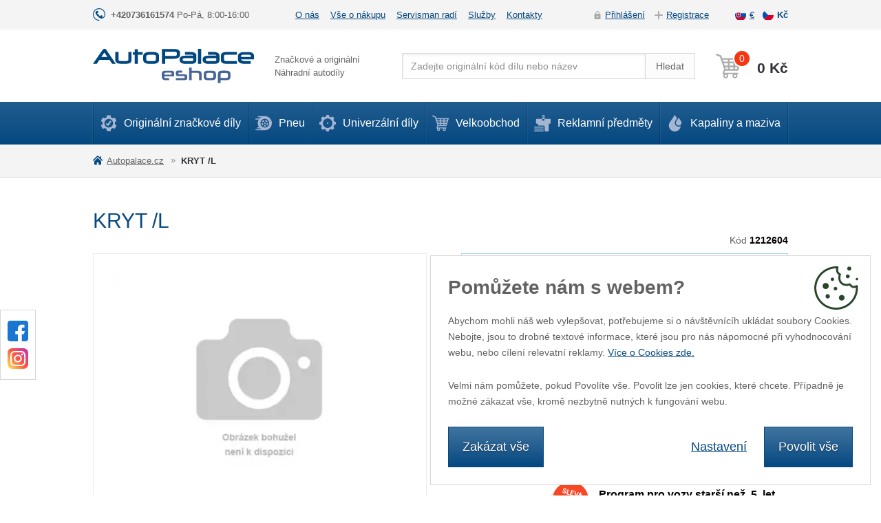

--- FILE ---
content_type: text/html; charset=utf-8
request_url: https://eshop.autopalace.cz/kryt-l-8
body_size: 7760
content:
<!DOCTYPE html>
<html lang="cs">
<head>
<meta http-equiv="Content-Type" content="text/html; charset=utf-8">
<title>KRYT /L | Auto Palace</title>
<meta name="author" content="Webový servis - https://webovy-servis.cz">
<meta name="robots" content="index, follow">
<meta name="description" content="">
<meta name="keywords" content="KRYT /L">


<meta charset="utf-8">
<meta http-equiv="X-UA-Compatible" content="IE=edge">
<meta name="viewport" content="width=device-width, initial-scale=1, shrink-to-fit=no">






<link rel="home" href="/"/>
<link rel="contents" href="/mapa-webu"/>


<link rel="stylesheet" type="text/css" href="/css/app.css?h=s+5QwWQIebYb5wSWQiwW" nonce="3Hv0QSenUf58u5rGZBnusw==" integrity="sha256-UPSqtz/wjks+5QwWQIebYb5wSWQiwWOq9iuAbCzXCf4= sha384-EuADsVxVuVZnFttlzMJjYVqRY8zioMK+yAGLP8ffLgNi3Qr7c2qUTnPYveZuvcXw" crossorigin="anonymous">
<link rel="stylesheet" type="text/css" href="/css/init.css?h=fmK+VD1oibXC+dUOaAla" nonce="3Hv0QSenUf58u5rGZBnusw==" integrity="sha256-WjHVeFrNkjfmK+VD1oibXC+dUOaAlaWAG1tfQmFE7rc= sha384-Q2K1sfOUNta/sjh2Cen9PCnQTKnOqlwvAGkZtkqY4dKToJsOLcB3Bw6SMg/UlN+d" crossorigin="anonymous">

        <script type="text/javascript" nonce="3Hv0QSenUf58u5rGZBnusw==">
			window.dataLayer = window.dataLayer || [];

        </script>


<meta id="fn_consent_storage_options" name="fn_consent_storage_options" data-options="&#123;&quot;cookieName&quot;:&quot;eu-cookies&quot;}">
<meta id="fn_consent_options" name="fn_consent_options" data-options="&#123;&quot;map&quot;:&#123;&quot;functional&quot;:&quot;functionality_storage&quot;,&quot;adStorage&quot;:&quot;ad_storage&quot;,&quot;adUserData&quot;:&quot;ad_user_data&quot;,&quot;adPersonalization&quot;:&quot;ad_personalization&quot;,&quot;statistics&quot;:&quot;analytics_storage&quot;},&quot;testMode&quot;:false}">

<!-- Google Tag Manager -->
<script id="gtmScript" nonce="3Hv0QSenUf58u5rGZBnusw==">(function (w, d, s, l, i){ w[l]=w[l]||[];w[l].push({'gtm.start':
new Date().getTime(),event:'gtm.js'});var f=d.getElementsByTagName(s)[0],
j=d.createElement(s),dl=l!='dataLayer'?'&l='+l:'';j.async=true;j.src=
'//www.googletagmanager.com/gtm.js?id='+i+dl;f.parentNode.insertBefore(j,f);
})(window, document, 'script', 'dataLayer', "GTM-KDN384F");</script>
<!-- End Google Tag Manager -->

        <script type="text/javascript" nonce="3Hv0QSenUf58u5rGZBnusw==">
			window.dataLayer = window.dataLayer || [];


                    dataLayer.push(
                            {"user":{"isLoggedIn":false,"priceLevel":"standard","customerType":"MOC"}}
                    );

                    dataLayer.push(
                            {"event":"viewProduct","ecommerce":{"detail":{"products":[{"name":"KRYT /L ","id":"1212604","price":179.55,"brand":null,"category":null,"availability":"U dodavatele","quantity":1.0}]}}}
                    );
        </script>

<meta name="description" content="">
<meta name="author" content="">

<link rel="apple-touch-icon" sizes="57x57" href="/images/favicons/apple-icon-57x57.png">
<link rel="apple-touch-icon" sizes="60x60" href="/images/favicons/apple-icon-60x60.png">
<link rel="apple-touch-icon" sizes="72x72" href="/images/favicons/apple-icon-72x72.png">
<link rel="apple-touch-icon" sizes="76x76" href="/images/favicons/apple-icon-76x76.png">
<link rel="apple-touch-icon" sizes="114x114" href="/images/favicons/apple-icon-114x114.png">
<link rel="apple-touch-icon" sizes="120x120" href="/images/favicons/apple-icon-120x120.png">
<link rel="apple-touch-icon" sizes="144x144" href="/images/favicons/apple-icon-144x144.png">
<link rel="apple-touch-icon" sizes="152x152" href="/images/favicons/apple-icon-152x152.png">
<link rel="apple-touch-icon" sizes="180x180" href="/images/favicons/apple-icon-180x180.png">
<link rel="icon" type="image/png" sizes="192x192"  href="/images/favicons/android-icon-192x192.png">
<link rel="icon" type="image/png" sizes="32x32" href="/images/favicons/favicon-32x32.png">
<link rel="icon" type="image/png" sizes="96x96" href="/images/favicons/favicon-96x96.png">
<link rel="icon" type="image/png" sizes="16x16" href="/images/favicons/favicon-16x16.png">
<link rel="manifest" href="/images/favicons/manifest.json">
<meta name="msapplication-TileColor" content="#ffffff">
<meta name="msapplication-TileImage" content="/images/favicons/ms-icon-144x144.png">
<meta name="theme-color" content="#ffffff">


</head>
<body id="fn_body">


<script type="text/javascript" src="/js/lazyAssetLoader.js?h=dqrGwT4DJfqCa3S4xdjBrcbeFjFjB3" nonce="3Hv0QSenUf58u5rGZBnusw==" integrity="sha256-dqrGwT4DJfqCa3S4xdjBrcbeFjFjB3J2Jy+g9IA2Lig= sha384-aWAOTZUloJD1XxoCguUYaNb0XzYva4/j7FXcItP7T2xP8vFF1MtrlhH2Ae7xtxxN" crossorigin="anonymous"></script>




<div class="s_top-bar">
	<div class="container">
		<div class="s_top-bar__in">
			<div class="s_top-bar__phone">
				<a href="tel:+420736161574">+420736161574</a> Po-Pá, 8:00-16:00
			</div>
			<div>
<ul class="c_top-menu list-inline">
	<li class="c_topmenu__item list-inline-item  ">
		<a href="/o-nas">O nás</a>
	</li>
	<li class="c_topmenu__item list-inline-item  ">
		<a href="/vse-o-nakupu">Vše o nákupu</a>
	</li>
	<li class="c_topmenu__item list-inline-item  ">
		<a href="/zeptejte-se">Servisman radí</a>
	</li>
	<li class="c_topmenu__item list-inline-item  ">
		<a href="/sluzby">Služby</a>
	</li>
	<li class="c_topmenu__item list-inline-item  ">
		<a href="/kontakty">Kontakty</a>
	</li>
</ul>			</div>
			<div class="s_top-bar__right">
				<ul class="c_user-menu list-unstyled">
						<li class="c_user-menu__item c_user-menu__item--login ajax"><a href="" data-open-login>Přihlášení</a></li>
						<li class="c_user-menu__item c_user-menu__item--reg ajax"><a href="" data-open-register>Registrace</a></li>
				</ul>
				<ul class="c_currency list-unstyled" id="snippet--languages">
						<li>
							<a href="https://eshop.autopalace.sk/kryt-l-8" rel="nofollow" class="c_currency__sk ">
								€
							</a>
						</li>
						<li>
							<a href="https://eshop.autopalace.cz" rel="nofollow" class="c_currency__cs  active">
								Kč
							</a>
						</li>
				</ul>
			</div>
		</div>
	</div>
</div>
<header class="s_header" role="banner">
	<div class="container">
		<div class="s_header__in">
			<div class="c_logo">
				<a href="/"><img src="/images/logo.svg" alt="eshop.autopalace.cz"></a>
			</div>
			<div class="s_header__slogan">Značkové a originální<br>Náhradní autodíly</div>
<form action="/kryt-l-8" method="post" id="frm-searchProducts-form" class="c_search">
	<fieldset>
		<div class="c_search__in">
        	<input type="text" name="query" placeholder="Zadejte originální kód dílu nebo název" id="frm-searchProducts-form-query" required data-nette-rules='[{"op":":filled","msg":"search"}]' class="form-control c_search__input">
			<button type="submit" name="search" value="Search:" class="btn btn-light btn-inp c_search__btn">Hledat</button>
		</div>
	</fieldset>
<input type="hidden" name="_do" value="searchProducts-form-submit"></form>
			<div class="c_cart">
				<button type="button" class="s_header__menu p_burger-btn" id="fn_menu-btn">
					<span class="p_burger-btn__in"></span>
					<span class="p_burger-btn__title">Menu</span>
				</button>

<div class="c_cart__in">
    <a href="/kosik" class="c_cart__btn" id="fn_miniBasket">
        <span class="c_cart__price" id="snippet-miniBasket-price">0 Kč</span>
        <span class="c_cart__num" id="snippet-miniBasket-amount">0</span>
    </a>
</div>			</div>
		</div>
	</div>
</header>

<nav class="c_menu" id="fn_menu" role="navigation">
	<div class="container">

<ul class="c_menu__list list-unstyled">
	<li class="c_menu__item c_menu__item--1 ">
		<a href="https://eshop.autopalace.cz/"><span></span>Originální značkové díly</a>
				<div class="c_menu__submenu c_menu__submenu--1 c_menu__submenu--double collapse" id="fn_menu-1">
					<ul class="list-unstyled">
							<li>
								<a href="/ford">Ford</a>
							</li>
							<li>
								<a href="/mazda">Mazda</a>
							</li>
							<li>
								<a href="/mitsubishi">Mitsubishi</a>
							</li>
							<li>
								<a href="/opel">Opel</a>
							</li>
							<li>
								<a href="/skoda">Škoda</a>
							</li>
							<li>
								<a href="/volvo">Volvo</a>
							</li>
							<li>
								<a href="/hyundai">Hyundai</a>
							</li>
							<li>
								<a href="/nissan">Nissan</a>
							</li>
					</ul>
					<ul class="list-unstyled">
							<li>
								<a href="/audi">Audi</a>
							</li>
							<li>
								<a href="/bmw">BMW</a>
							</li>
							<li>
								<a href="/citroen">Citroen</a>
							</li>
							<li>
								<a href="/fiat">Fiat</a>
							</li>
							<li>
								<a href="/honda">Honda</a>
							</li>
							<li>
								<a href="/infiniti">Infiniti</a>
							</li>
							<li>
								<a href="/kapaliny-a-maziva?brandId=31">Millers Oils</a>
							</li>
							<li>
								<a href="/jaguar">Jaguar</a>
							</li>
							<li>
								<a href="/kia">Kia</a>
							</li>
							<li>
								<a href="/landrover">Landrover</a>
							</li>
							<li>
								<a href="/lexus">Lexus</a>
							</li>
							<li>
								<a href="/mercedes">Mercedes</a>
							</li>
							<li>
								<a href="/mini">Mini</a>
							</li>
							<li>
								<a href="/mg">MG</a>
							</li>
							<li>
								<a href="/peugeot">Peugeot</a>
							</li>
							<li>
								<a href="/renault">Renault</a>
							</li>
							<li>
								<a href="/seat">Seat</a>
							</li>
							<li>
								<a href="/subaru">Subaru</a>
							</li>
							<li>
								<a href="/toyota">Toyota</a>
							</li>
							<li>
								<a href="/volkswagen">Volkswagen</a>
							</li>
					</ul>
				</div>
	</li>
	<li class="c_menu__item c_menu__item--2 ">
		<button type="button" class="c_menu__submenu__plus collapsed" data-toggle="collapse" data-target="#fn_menu-2"></button>
		<a href="/pneu"><span></span>Pneu</a>
			<div class="c_menu__submenu c_menu__submenu--2 collapse" id="fn_menu-2">
				<div class="row">
						<div class="col-lg-4">
							<p class="c_menu__title">Osobní automobil</p>
							<ul class="list-unstyled">
									<li class="">
										<a href="/pneu/osobni-letni">Letní</a>
									</li>
									<li class="">
										<a href="/pneu/osobni-zimni">Zimní</a>
									</li>
							</ul>
						</div>
						<div class="col-lg-4">
							<p class="c_menu__title">SUV, 4x4</p>
							<ul class="list-unstyled">
									<li class="">
										<a href="/pneu/suv-letni">Letní</a>
									</li>
									<li class="">
										<a href="/pneu/suv-zimni">Zimní</a>
									</li>
							</ul>
						</div>
						<div class="col-lg-4">
							<p class="c_menu__title">Lehký nákladní vůz</p>
							<ul class="list-unstyled">
									<li class="">
										<a href="/pneu/nakladni-letni">Letní</a>
									</li>
									<li class="">
										<a href="/pneu/nakladni-zimni">Zimní</a>
									</li>
							</ul>
						</div>
				</div>
			</div>
	</li>
	<li class="c_menu__item c_menu__item--3 ">
		<a href="/univerzalni-dily"><span></span>Univerzální díly</a>
				<div class="c_menu__submenu c_menu__submenu--3 collapse" id="fn_menu-3">
					<ul class="list-unstyled">
							<li>
								<a href="/autochemie-autokosmetika">Autochemie, autokosmetika</a>
							</li>
							<li>
								<a href="/autobaterie-r">Autobaterie</a>
							</li>
							<li>
								<a href="/kapaliny-a-maziva">Kapaliny a maziva</a>
							</li>
							<li>
								<a href="/povinna-vybava">Povinná výbava</a>
							</li>
							<li>
								<a href="/reklamni-predmety">Reklamní předměty</a>
							</li>
							<li>
								<a href="/univerzalni-autoprislusenstvi">Univerzální autopříslušenství</a>
							</li>
					</ul>
				</div>
	</li>
	<li class="c_menu__item c_menu__item--4 ">
		<a href="/velkoobchod"><span></span>Velkoobchod</a>
	</li>
	<li class="c_menu__item c_menu__item--5 ">
		<a href="/reklamni-predmety"><span></span>Reklamní předměty</a>
	</li>
	<li class="c_menu__item c_menu__item--6 ">
		<a href="/kapaliny-a-maziva"><span></span>Kapaliny a maziva</a>
	</li>
</ul>
<ul class="c_menu__submenulist list-unstyled d-lg-none">
	<li>
		<a href="/o-nas">O nás</a>
	</li>
	<li>
		<a href="/vse-o-nakupu">Vše o nákupu</a>
	</li>
	<li>
		<a href="/zeptejte-se">Servisman radí</a>
	</li>
	<li>
		<a href="/sluzby">Služby</a>
	</li>
	<li>
		<a href="/kontakty">Kontakty</a>
	</li>
</ul>		<ul class="c_menu__submenulist list-unstyled d-lg-none">
				<li class="ajax"><a href="" data-open-login>Přihlášení</a></li>
				<li class="ajax"><a href="" data-open-register>Registrace</a></li>
		</ul>
	</div>
	<button type="button" class="c_menu__close" id="fn_menu-close"></button>
</nav>

<nav class="c_breadcrumb" aria-label="breadcrumb">
    <ol class="breadcrumb container" id="snippet-breadcrumbs-breadcrumbs">
        <li class="breadcrumb-item">
                <a href="/"> <i class="fa fa-home"></i> Autopalace.cz</a>
        </li>
        <li class="breadcrumb-item active" aria-current="page">
                KRYT /L 
        </li>
    </ol>
</nav>
<div id="snippet--flashes">
</div>




<main class="s_main s_detail py-8 py-sm-10" role="main">
	<div class="container">
		<div class="s_detail__header">
			<div class="s_formatted-txt">
				<h1>
					<span>
                        KRYT /L 
					</span>
				</h1>
					
			</div>
		</div>
		<p class="s_detail__code mt-6 mt-md-0">Kód <strong>1212604</strong></p>
		<div class="s_detail__content mt-6 mt-md-2">
			<div class="s_detail__left">
				<div class="s_detail__img fn_gallery">
					<a href="/webtemp/files/products/noimg_xxl.jpg" class="s_detail__main-img">
<picture><source srcset="/webtemp/files/products/noimg_xl.webp 460w, /webtemp/files/products/noimg_xl.webp 900w" type="image/webp"><img src="/webtemp/files/products/noimg_xl.jpg" alt="KRYT /L " srcset="/webtemp/files/products/noimg_xl.jpg 460w, /webtemp/files/products/noimg_xl.jpg 900w" loading="lazy"></picture>					</a>
				</div>
				<div class="s_detail__original">
					<div>
						Tento autodíl je 100% značkový original
						<strong>Garantujeme plnou záruku a odbornou montáž</strong>
					</div>
				</div>
			</div>
			<div class="s_detail__right">


				<div class="c_help-box mt-8 mt-md-0">
<p class="text-left"><font style="color: rgb(13, 13, 13);">Poradí Jiří Hosnédl<br><br></font><font style="color: rgb(13, 13, 13);">k dispozici Po-Pá, 8-16 volejte</font><b> <a href="tel: 736 161 574"> 736 161 574 </a> </b><font style="color: rgb(10, 10, 10);">nebo</font><b> <a href="mailto:eshop@autopalace.cz">napište</a></b></p>				</div>


	<div class="s_order-box">
		<form action="/kryt-l-8" method="post" id="frm-addToBasket-form" class="ajax">
			<div class="s_order-box__txt">
                <span class="p_availability p_availability--2">
				U dodavatele 
			</span>
                <span class="s_order-box__why">
					Expedujeme během 3-5 dnů
			</span>
	<p><strong>Nakupte ještě za <strong>4 000 Kč</strong> a budete mít <strong>dopravu ZDARMA</strong>.</strong></p>
			</div>
			<div class="s_order-box__price-order">
			<div>
				<p class="s_order-box__price"><strong>217 Kč</strong> s DPH
				</p>
				<p>180 Kč bez DPH</p>
			</div>
			<div class="s_order-box__order">
			<div class="c_pieces">
				<a amount-minus class="c_pieces__minus fn_minus d-sm-none" href="">&minus;</a>
				<div class="c_pieces__count">
					<input type="number" name="amount" product-amount price="180" price-tax="217" price-decimals="0" step="1" min="1" max="99" id="frm-addToBasket-form-amount" required data-nette-rules='[{"op":":filled","msg":"Toto pole je povinné."},{"op":":integer","msg":"Please enter a valid integer."}]' value="1">
                    <label for="frm-addToBasket-form-amount">ks</label>
				</div>
				<div class="c_pieces__pm">
					<a amount-plus class="c_pieces__plus fn_plus" href="">+</a>
					<a amount-minus class="c_pieces__minus fn_minus d-none d-sm-block" href="">&minus;</a>
				</div>
			</div>
			<button type="submit" class="btn btn-secondary btn-lg"><strong>Přidat do košíku</strong></button>
		</div>
		</div>
		<input type="hidden" name="_do" value="addToBasket-form-submit"></form>

		<p class="s_detail__info">Uvedené ceny jsou platné pouze při objednání v e-shopu</p>
	</div>

				<div class="p_older-cars">
					<div>
						<p class="p_older-cars__title">Program pro vozy starší než &nbsp5&nbsp let</p>
						<p class="p_older-cars__txt">Ušetříte až <strong>20 %</strong> za autodíly a montáž</p>
						<a href="/s-programem-pro-starsi-vozy-usetrite-az-20-na-dilech-i-montazi" class="p_older-cars__more">Přečtete si více o programu</a>
					</div>
				</div>

			</div>
		</div>
		<div class="row mt-8">
			<div class="s_detail-tabs col-lg-8">
				<div class="c_tabs" id="fn_tabs">
					<ul class="nav nav-tabs" role="tablist">
						<li class="nav-item">
							<a class="nav-link active" id="contact-form-tab" data-toggle="tab" href="#contact-form" role="tab" aria-controls="contact-form" aria-selected="false">Dotaz k produktu</a>
						</li>
						<li class="nav-item">
							<a class="nav-link" id="gallery-tab" data-toggle="tab" href="#gallery" role="tab" aria-controls="gallery" aria-selected="false">Fotogalerie</a>
						</li>
					</ul>
					<div id="tab-content" class="tab-content" role="tablist">



						<div id="contact-form" class="card tab-pane fade " role="tabpanel" aria-labelledby="contact-form-tab">
							<div class="card-header" role="tab" id="contact-form-head">
								<a class="collapsed" data-toggle="collapse" href="#contact-form-collapse" data-parent="#tab-content" aria-expanded="false"
								   aria-controls="contact-form-collapse">
									Dotaz k produktu
								</a>
							</div>
							<div id="contact-form-collapse" class="collapse" role="tabpanel" aria-labelledby="contact-form-head">
								<div class="card-body">
<div id="snippet-productQuestion-form">
    <form action="/kryt-l-8" method="post" id="frm-productQuestion-form">
		<fieldset>
			<div class="row">
				<div class="form-group col-sm-6">
                    <label for="frm-productQuestion-form-name" class="control-label">Vaše jméno</label>
                    <input type="text" name="name" id="frm-productQuestion-form-name" required data-nette-rules='[{"op":":filled","msg":"Toto pole je povinné."}]' class="form-control">
				</div>
				<div class="form-group col-sm-6">
                    <label for="frm-productQuestion-form-email" class="control-label">Váš e-mail</label>
                    <input type="email" name="email" id="frm-productQuestion-form-email" required data-nette-rules='[{"op":":filled","msg":"Toto pole je povinné."},{"op":":email","msg":"Prosím vyplňte validní e-mail"}]' class="form-control">
				</div>
			</div>
			<div class="form-group">
                <label for="frm-productQuestion-form-message" class="control-label">Dotaz</label>
                <textarea name="message" cols="40" rows="10" id="frm-productQuestion-form-message" required data-nette-rules='[{"op":":filled","msg":"Toto pole je povinné."}]' class="form-control"></textarea>
			</div>

            <div class="g-recaptcha" data-recaptcha-message="Musíte potvrdit, že nejste robot." type="text" name="captcha" id="frm-productQuestion-form-captcha" required data-nette-rules='[{"op":":filled","msg":"Toto pole je povinné."}]' data-sitekey="6LchDP8UAAAAANgTyTFbIz8-J0nNWuLXmYVXGyGV"></div>


                <button type="submit" name="send" value="Send" class="btn btn-primary ajax">Odeslat</button>
		</fieldset>
    <input type="hidden" name="_do" value="productQuestion-form-submit"></form>

</div>
								</div>
							</div>
						</div>

						<div id="gallery" class="card tab-pane fade" role="tabpanel" aria-labelledby="gallery-tab">
							<div class="card-header" role="tab" id="gallery-head">
								<a class="collapsed" data-toggle="collapse" href="#gallery-collapse" data-parent="#tab-content" aria-expanded="false"
								   aria-controls="gallery-collapse">
									Fotogalerie
								</a>
							</div>
							<div id="gallery-collapse" class="collapse" role="tabpanel" aria-labelledby="gallery-head">
								<div class="card-body">
									<figure>
									</figure>
								</div>
							</div>
						</div>
					</div>
				</div>
			</div>
			<div class="col-lg-4">
			</div>
		</div>


<section class="s_why pt-8">
    <h2 class="p_title"><span>Proč nakoupit na Auto Palace?</span></h2>
    <ul class="s_why__list list-unstyled">
        <li class="s_why__item s_why__item--1">
            <img src="/images/img-why-1.png" alt="90% zboží doručujeme do druhého dne">
            90% zboží doručujeme do druhého dne
        </li>
        <li class="s_why__item s_why__item--2">
            <img src="/images/img-why-2.png" alt="Kamenná prodejna v Praze">
            <a href="/prodejna">Kamenná prodejna</a>&nbsp;v&nbsp;Praze
        </li>
        <li class="s_why__item s_why__item--3">
            <img src="/images/img-why-3.png" alt="Příjemný a odborně proškolený personál">
            Příjemný a odborně proškolený&nbsp;<a href="/o-nas">personál</a>
        </li>
        <li class="s_why__item s_why__item--4">
            <img src="/images/img-why-4.png" alt="Originální díly s garancí nejnižší ceny">
            Originální díly s garancí nejnižší ceny
        </li>
        <li class="s_why__item s_why__item--5">
            <img src="/images/img-why-5.png" alt="Více než 20 let zkušeností">
            Více než 20 let zkušeností
        </li>
        <li class="s_why__item s_why__item--6">
            <img src="/images/img-why-6.png" alt="Díly můžeme odborně namontovat">
            Díly můžeme&nbsp;<a href="/zeptejte-se">odborně namontovat</a>
        </li>
    </ul>
</section>	</div>
</main>


<div class="modal fade c_b-shop-modal" id="fn_basketModal" tabindex="-1" role="dialog" aria-labelledby="buy-modal" aria-hidden="true">
	<div class="modal-dialog" role="document">
		<div class="modal-content">
			<div class="modal-body" id="snippet-basketModal-body">
				<button type="button" class="c_b-shop-modal__close" data-dismiss="modal" aria-label="Close"></button>
			</div>
		</div>
	</div>
</div>
<div class="modal modal--small s_modal-login fade" id="fn_modal-login" tabindex="-1" role="dialog">
	<div class="modal-dialog" role="document">
		<span class="hidden" id="fn_login-link" data-link="/kryt-l-8?do=customerModal-showLogin"></span>
		<span class="hidden" id="fn_register-link" data-link="/kryt-l-8?do=customerModal-showRegister"></span>
		<span class="hidden" id="fn_lostPassword-link" data-link="/kryt-l-8?do=customerModal-showLostPassword"></span>
		<div class="modal-content" id="snippet-customerModal-customerModal">
		</div>
	</div>
</div>


<section class="s_bottom pt-sm-8 pb-8">
	<div class="container">
		<div class="row">
			<button type="button" data-toggle="collapse" data-target="#fn_bottom-brands" aria-expanded="false" class="s_bottom__show collapsed d-sm-none">Zobrazit značky</button>
			<div class="col-md-9 s_bottom__cover collapse" id="fn_bottom-brands">
						<ul class="list-unstyled">
						<li>
							<a href="/ford">Ford</a>
						</li>
						<li>
							<a href="/mazda">Mazda</a>
						</li>
						<li>
							<a href="/mitsubishi">Mitsubishi</a>
						</li>
						<li>
							<a href="/opel">Opel</a>
						</li>
						<li>
							<a href="/skoda">Škoda</a>
						</li>
						<li>
							<a href="/volvo">Volvo</a>
						</li>
						</ul>
						<ul class="list-unstyled">
						<li>
							<a href="/audi">Audi</a>
						</li>
						<li>
							<a href="/bmw">BMW</a>
						</li>
						<li>
							<a href="/citroen">Citroen</a>
						</li>
						<li>
							<a href="/fiat">Fiat</a>
						</li>
						<li>
							<a href="/honda">Honda</a>
						</li>
						<li>
							<a href="/hyundai">Hyundai</a>
						</li>
						</ul>
						<ul class="list-unstyled">
						<li>
							<a href="/infiniti">Infiniti</a>
						</li>
						<li>
							<a href="/kapaliny-a-maziva?brandId=31">Millers Oils</a>
						</li>
						<li>
							<a href="/jaguar">Jaguar</a>
						</li>
						<li>
							<a href="/kia">Kia</a>
						</li>
						<li>
							<a href="/landrover">Landrover</a>
						</li>
						<li>
							<a href="/lexus">Lexus</a>
						</li>
						</ul>
						<ul class="list-unstyled">
						<li>
							<a href="/mercedes">Mercedes</a>
						</li>
						<li>
							<a href="/mini">Mini</a>
						</li>
						<li>
							<a href="/nissan">Nissan</a>
						</li>
						<li>
							<a href="/mg">MG</a>
						</li>
						<li>
							<a href="/peugeot">Peugeot</a>
						</li>
						<li>
							<a href="/renault">Renault</a>
						</li>
						</ul>
						<ul class="list-unstyled">
						<li>
							<a href="/seat">Seat</a>
						</li>
						<li>
							<a href="/subaru">Subaru</a>
						</li>
						<li>
							<a href="/toyota">Toyota</a>
						</li>
						<li>
							<a href="/volkswagen">Volkswagen</a>
						</li>
						</ul>
			</div>
			<div class="col-md-3 s_bottom__last-col">

<div>
	<a href="https://www.autopalace.cz/skladove-vozy/nove/" class="btn btn-light btn-sm " target="_blank">Nové vozy</a>
	<a href="https://www.autopalace.cz/skladove-vozy/ojete/" class="btn btn-light btn-sm " target="_blank">Ojeté vozy</a>
	<a href="https://www.autopalace.cz/servis/" class="btn btn-light btn-sm " target="_blank">Autoservis</a>
	<a href="http://www.autopujcovna-rentpoint.cz/" class="btn btn-light btn-sm " target="_blank">Autopůjčovna</a>
</div>				<a href="#fn_body" class="p_arrow-up">Nahoru</a>
			</div>
		</div>
	</div>
</section>
<footer class="s_footer py-8">
	<div class="container">
		<div class="s_footer__in">
			<div>
				<img src="/images/foot-logo.png" alt="eshop.autopalace.cz" width="160" height="29">
			</div>
<ul class="list-inline">
	<li class="list-inline-item  "><a href="https://www.autopalace.cz/kontakty/auto-palace-butovice.html" target="_blank">Praha Butovice</a></li>
	<li class="list-inline-item  "><a href="https://www.autopalace.cz/kontakty/autopalace-praha-letiste.html" target="_blank">Praha Letiště</a></li>
	<li class="list-inline-item  "><a href="https://www.autopalace.cz/kontakty/auto-palace-sporilov.html" target="_blank">Praha Spořilov</a></li>
	<li class="list-inline-item  "><a href="https://www.autopalace.cz/kontakty/autopalace-vysocany.html" target="_blank">Praha Vysočany</a></li>
	<li class="list-inline-item  "><a href="https://www.autopalace.cz/kontakty/autopalace-brno.html" target="_blank">Brno</a></li>
	<li class="list-inline-item  "><a href="https://www.autopalace.cz/kontakty/autopalace-karlovy-vary.html" target="_blank">Karlovy Vary</a></li>
	<li class="list-inline-item  "><a href="https://www.autopalace.sk/kontakty/autopalace-bratislava.html" target="_blank">Bratislava</a></li>
	<li class="list-inline-item  "><a href="https://www.autopalace.sk/kontakty/autopalace-panonska.html" target="_blank">Panónska</a></li>
</ul>			<a href="https://www.webovy-servis.cz" class="s_footer__create text-hide">Webovy servis</a>
		</div>
	</div>
</footer>
<div class="p_overlay" id="fn_overlay"></div>

<div class="c_social">
	<ul class="list-unstyled">
		<li class="c_social__fb">
			<a href="https://www.facebook.com/autopalaceeshop/"></a>
		</li>
		<li class="c_social__in">
			<a href=""></a>
		</li>
	</ul>
</div><div class="c_cookies-box d-none" id="cookies-box">
	<p class="c_cookies-box__headline">Pomůžete nám s webem?</p>
	<div class="c_cookies-box__content">
		<div>Abychom mohli náš web vylepšovat, potřebujeme si o návštěvnícíh ukládat soubory Cookies. <button data-toggle="collapse" data-target="#fn_cookie-text" class="d-sm-none">Více informací</button></div>
		<div class="collapse c_cookies-box__h-text" id="fn_cookie-text"><p class="text-left">Nebojte, jsou to drobné textové informace, které jsou pro nás nápomocné při vyhodnocování webu, nebo cílení relevatní reklamy. <a href="https://eshop.autopalace.cz/podminky-cookies" target="_blank" rel="nofollow">Více o Cookies zde.</a></p><p class="text-left">Velmi nám pomůžete, pokud Povolíte vše. Povolit lze jen cookies, které chcete. Případně je možné zákazat vše, kromě nezbytně nutných k fungování webu.</p></div>
	</div>
	<div class="c_cookies-box__btns">
		<a id="cookie-deny_all" href="#" class="btn btn-primary btn-lg">Zakázat vše</a>
		<div>
			<button class="btn btn-link btn-lg" data-toggle="collapse" data-target="#fn_cookie-settings">Nastavení</button>
			<a id="cookie-allow_all" href="#" class="btn btn-primary btn-lg">Povolit vše</a>
		</div>
	</div>
	<form action="#" id="fn_cookie-settings" class="c_cookies-box__settings collapse">
		<div>
			<div class="custom-control custom-control-inline custom-checkbox mr-1">
				<input type="checkbox" class="custom-control-input" id="choose-1" checked disabled name="functional">
				<label class="custom-control-label" for="choose-1">Nutné</label>
			</div>
			<div class="custom-control custom-control-inline custom-checkbox mr-1">
				<input type="checkbox" class="custom-control-input" id="choose-2" name="statistics">
				<label class="custom-control-label" for="choose-2">Analytické</label>
			</div>
			<div class="custom-control custom-control-inline custom-checkbox mr-1">
				<input type="checkbox" class="custom-control-input" id="choose-3" name="marketing">
				<label class="custom-control-label" for="choose-3">Marketingové</label>
			</div>
		</div>
		<button id="cookie-save" type="submit" class="btn btn-outline-primary btn-lg">Uložit volby</button>
	</form>
</div>



    <span data-google_map_key="AIzaSyCYETdF_sR_PXiubsXZN7K5k3RTpJIQJ80"></span>






	<script type="application/ld+json">{
    "@context": "https://schema.org",
    "@type": "Product",
    "name": "KRYT /L ",
    "offers": {
        "@type": "Offer",
        "priceCurrency": "CZK",
        "price": 217.256,
        "url": "https://eshop.autopalace.cz/kryt-l-8"
    },
    "mpn": "1212604",
    "sku": "1212604"
}</script>
	<script type="application/ld+json">{
    "@context": "https://schema.org",
    "@type": "BreadcrumbList",
    "itemListElement": [
        {
            "@type": "ListItem",
            "position": 1,
            "name": "KRYT /L ",
            "item": "https://eshop.autopalace.cz/kryt-l-8"
        }
    ]
}</script>


<script type="text/javascript" src="https://www.google.com/recaptcha/api.js?render=explicit&amp;hl=cs" nonce="3Hv0QSenUf58u5rGZBnusw=="></script>
<script type="text/javascript" src="/js/product-detail.js?h=Llm0lzhkXzuB58vnt1YxFS1ZW9k9SA" nonce="3Hv0QSenUf58u5rGZBnusw==" integrity="sha256-Llm0lzhkXzuB58vnt1YxFS1ZW9k9SAVDBT2URo01MuM= sha384-vOSsSP0yklHB9YH3yyJVtlEnFKk74Ua4YbSIqPOtUMrmFQGwLZ0XY3Bk9g2tr3nD" crossorigin="anonymous"></script>
<script type="text/javascript" src="/js/form/weseusForm.js?h=/+2EpEWiguBoAmoVqkDyyA8oDSmpFT" nonce="3Hv0QSenUf58u5rGZBnusw==" integrity="sha256-/+2EpEWiguBoAmoVqkDyyA8oDSmpFTiW1Ob2pUhkij4= sha384-3HQ/lrHsd82vtsBfBe4YQ87P5ZBDG1K+9oUzlNwvlzrNZt+OnXsuTzevz+JKrTrn" crossorigin="anonymous"></script>
<script type="text/javascript" src="/js/form/netteFormsTooltip.js?h=nSy+aOIDWaVWj5uEmR3BgI1h5oWW6X" nonce="3Hv0QSenUf58u5rGZBnusw==" integrity="sha256-nSy+aOIDWaVWj5uEmR3BgI1h5oWW6X10exc2L3mpr2s= sha384-nw9qxN2axwsnkNrmk2a9SYyJ47jY+reruj9tFH99lBiMfVCE4LFNNLBil+w/KY8M" crossorigin="anonymous"></script>
<script type="text/javascript" src="/js/form/invisibleRecaptcha.js?h=3wvs0aIXaNPuVsmoz7NJaD8Tn05/Ri" nonce="3Hv0QSenUf58u5rGZBnusw==" integrity="sha256-3wvs0aIXaNPuVsmoz7NJaD8Tn05/Ri0Nn6if30NqBQ0= sha384-Trs97dHmT2tIxdpLwQwZ/p0Tig3eiGKCZlMPgD85ir0tPW3a0k9FeWdSTuyehsBx" crossorigin="anonymous"></script>
<script type="text/javascript" src="/js/runtime.js?h=mC9bayP8catcesUlFgXwlr91wXwEZO" nonce="3Hv0QSenUf58u5rGZBnusw==" integrity="sha256-mC9bayP8catcesUlFgXwlr91wXwEZOFk2a/D8S0ix9A= sha384-rqDAiDLCmx65KDDL1dpHYYGdGO5HghkIY52Xqr8EJC/kEJU6063oNmCbE/hgEMUb" crossorigin="anonymous"></script>
<script type="text/javascript" src="/js/app.js?h=dLcYOkri9NF8YHwilgP6xkO22pIuyD" nonce="3Hv0QSenUf58u5rGZBnusw==" integrity="sha256-dLcYOkri9NF8YHwilgP6xkO22pIuyDkYZBjwWm7JqEM= sha384-Y116VJaUvsmQaxpiFD67eRwmyYoTdl7FTRh9h32ZpXchAskT9oODmstze0N93DPL" crossorigin="anonymous"></script>
<script type="text/javascript" src="/js/init.js?h=dEYr3ytX98DlkIEUN6homG+ZtGKsbB" nonce="3Hv0QSenUf58u5rGZBnusw==" integrity="sha256-dEYr3ytX98DlkIEUN6homG+ZtGKsbBkspGpTPMNe4fQ= sha384-vsTTshfjO0R8/ooqtExMeBQejWO/Uv9HXRy9B7QS/glNMQg6Pcp6AAOesn6Gjc88" crossorigin="anonymous"></script>


	<script type="text/javascript" nonce="3Hv0QSenUf58u5rGZBnusw==">
		//<![CDATA[
		var _hwq = _hwq || [];
		_hwq.push(['setKey', '8620B3F1AB4312237B14324FF8CDE4D1']);_hwq.push(['setTopPos', '60']);_hwq.push(['showWidget', '21']);(function() {
			var ho = document.createElement('script'); ho.type = 'text/javascript'; ho.async = true;
			ho.src = ('https:' == document.location.protocol ? 'https://ssl' : 'http://www') + '.heureka.cz/direct/i/gjs.php?n=wdgt&sak=8620B3F1AB4312237B14324FF8CDE4D1';
			var s = document.getElementsByTagName('script')[0]; s.parentNode.insertBefore(ho, s);
		})();
		//]]>
	</script>

</body>
</html>

--- FILE ---
content_type: text/html; charset=utf-8
request_url: https://www.google.com/recaptcha/api2/anchor?ar=1&k=6LchDP8UAAAAANgTyTFbIz8-J0nNWuLXmYVXGyGV&co=aHR0cHM6Ly9lc2hvcC5hdXRvcGFsYWNlLmN6OjQ0Mw..&hl=cs&v=PoyoqOPhxBO7pBk68S4YbpHZ&size=normal&anchor-ms=20000&execute-ms=30000&cb=oso9picpzwqn
body_size: 49663
content:
<!DOCTYPE HTML><html dir="ltr" lang="cs"><head><meta http-equiv="Content-Type" content="text/html; charset=UTF-8">
<meta http-equiv="X-UA-Compatible" content="IE=edge">
<title>reCAPTCHA</title>
<style type="text/css">
/* cyrillic-ext */
@font-face {
  font-family: 'Roboto';
  font-style: normal;
  font-weight: 400;
  font-stretch: 100%;
  src: url(//fonts.gstatic.com/s/roboto/v48/KFO7CnqEu92Fr1ME7kSn66aGLdTylUAMa3GUBHMdazTgWw.woff2) format('woff2');
  unicode-range: U+0460-052F, U+1C80-1C8A, U+20B4, U+2DE0-2DFF, U+A640-A69F, U+FE2E-FE2F;
}
/* cyrillic */
@font-face {
  font-family: 'Roboto';
  font-style: normal;
  font-weight: 400;
  font-stretch: 100%;
  src: url(//fonts.gstatic.com/s/roboto/v48/KFO7CnqEu92Fr1ME7kSn66aGLdTylUAMa3iUBHMdazTgWw.woff2) format('woff2');
  unicode-range: U+0301, U+0400-045F, U+0490-0491, U+04B0-04B1, U+2116;
}
/* greek-ext */
@font-face {
  font-family: 'Roboto';
  font-style: normal;
  font-weight: 400;
  font-stretch: 100%;
  src: url(//fonts.gstatic.com/s/roboto/v48/KFO7CnqEu92Fr1ME7kSn66aGLdTylUAMa3CUBHMdazTgWw.woff2) format('woff2');
  unicode-range: U+1F00-1FFF;
}
/* greek */
@font-face {
  font-family: 'Roboto';
  font-style: normal;
  font-weight: 400;
  font-stretch: 100%;
  src: url(//fonts.gstatic.com/s/roboto/v48/KFO7CnqEu92Fr1ME7kSn66aGLdTylUAMa3-UBHMdazTgWw.woff2) format('woff2');
  unicode-range: U+0370-0377, U+037A-037F, U+0384-038A, U+038C, U+038E-03A1, U+03A3-03FF;
}
/* math */
@font-face {
  font-family: 'Roboto';
  font-style: normal;
  font-weight: 400;
  font-stretch: 100%;
  src: url(//fonts.gstatic.com/s/roboto/v48/KFO7CnqEu92Fr1ME7kSn66aGLdTylUAMawCUBHMdazTgWw.woff2) format('woff2');
  unicode-range: U+0302-0303, U+0305, U+0307-0308, U+0310, U+0312, U+0315, U+031A, U+0326-0327, U+032C, U+032F-0330, U+0332-0333, U+0338, U+033A, U+0346, U+034D, U+0391-03A1, U+03A3-03A9, U+03B1-03C9, U+03D1, U+03D5-03D6, U+03F0-03F1, U+03F4-03F5, U+2016-2017, U+2034-2038, U+203C, U+2040, U+2043, U+2047, U+2050, U+2057, U+205F, U+2070-2071, U+2074-208E, U+2090-209C, U+20D0-20DC, U+20E1, U+20E5-20EF, U+2100-2112, U+2114-2115, U+2117-2121, U+2123-214F, U+2190, U+2192, U+2194-21AE, U+21B0-21E5, U+21F1-21F2, U+21F4-2211, U+2213-2214, U+2216-22FF, U+2308-230B, U+2310, U+2319, U+231C-2321, U+2336-237A, U+237C, U+2395, U+239B-23B7, U+23D0, U+23DC-23E1, U+2474-2475, U+25AF, U+25B3, U+25B7, U+25BD, U+25C1, U+25CA, U+25CC, U+25FB, U+266D-266F, U+27C0-27FF, U+2900-2AFF, U+2B0E-2B11, U+2B30-2B4C, U+2BFE, U+3030, U+FF5B, U+FF5D, U+1D400-1D7FF, U+1EE00-1EEFF;
}
/* symbols */
@font-face {
  font-family: 'Roboto';
  font-style: normal;
  font-weight: 400;
  font-stretch: 100%;
  src: url(//fonts.gstatic.com/s/roboto/v48/KFO7CnqEu92Fr1ME7kSn66aGLdTylUAMaxKUBHMdazTgWw.woff2) format('woff2');
  unicode-range: U+0001-000C, U+000E-001F, U+007F-009F, U+20DD-20E0, U+20E2-20E4, U+2150-218F, U+2190, U+2192, U+2194-2199, U+21AF, U+21E6-21F0, U+21F3, U+2218-2219, U+2299, U+22C4-22C6, U+2300-243F, U+2440-244A, U+2460-24FF, U+25A0-27BF, U+2800-28FF, U+2921-2922, U+2981, U+29BF, U+29EB, U+2B00-2BFF, U+4DC0-4DFF, U+FFF9-FFFB, U+10140-1018E, U+10190-1019C, U+101A0, U+101D0-101FD, U+102E0-102FB, U+10E60-10E7E, U+1D2C0-1D2D3, U+1D2E0-1D37F, U+1F000-1F0FF, U+1F100-1F1AD, U+1F1E6-1F1FF, U+1F30D-1F30F, U+1F315, U+1F31C, U+1F31E, U+1F320-1F32C, U+1F336, U+1F378, U+1F37D, U+1F382, U+1F393-1F39F, U+1F3A7-1F3A8, U+1F3AC-1F3AF, U+1F3C2, U+1F3C4-1F3C6, U+1F3CA-1F3CE, U+1F3D4-1F3E0, U+1F3ED, U+1F3F1-1F3F3, U+1F3F5-1F3F7, U+1F408, U+1F415, U+1F41F, U+1F426, U+1F43F, U+1F441-1F442, U+1F444, U+1F446-1F449, U+1F44C-1F44E, U+1F453, U+1F46A, U+1F47D, U+1F4A3, U+1F4B0, U+1F4B3, U+1F4B9, U+1F4BB, U+1F4BF, U+1F4C8-1F4CB, U+1F4D6, U+1F4DA, U+1F4DF, U+1F4E3-1F4E6, U+1F4EA-1F4ED, U+1F4F7, U+1F4F9-1F4FB, U+1F4FD-1F4FE, U+1F503, U+1F507-1F50B, U+1F50D, U+1F512-1F513, U+1F53E-1F54A, U+1F54F-1F5FA, U+1F610, U+1F650-1F67F, U+1F687, U+1F68D, U+1F691, U+1F694, U+1F698, U+1F6AD, U+1F6B2, U+1F6B9-1F6BA, U+1F6BC, U+1F6C6-1F6CF, U+1F6D3-1F6D7, U+1F6E0-1F6EA, U+1F6F0-1F6F3, U+1F6F7-1F6FC, U+1F700-1F7FF, U+1F800-1F80B, U+1F810-1F847, U+1F850-1F859, U+1F860-1F887, U+1F890-1F8AD, U+1F8B0-1F8BB, U+1F8C0-1F8C1, U+1F900-1F90B, U+1F93B, U+1F946, U+1F984, U+1F996, U+1F9E9, U+1FA00-1FA6F, U+1FA70-1FA7C, U+1FA80-1FA89, U+1FA8F-1FAC6, U+1FACE-1FADC, U+1FADF-1FAE9, U+1FAF0-1FAF8, U+1FB00-1FBFF;
}
/* vietnamese */
@font-face {
  font-family: 'Roboto';
  font-style: normal;
  font-weight: 400;
  font-stretch: 100%;
  src: url(//fonts.gstatic.com/s/roboto/v48/KFO7CnqEu92Fr1ME7kSn66aGLdTylUAMa3OUBHMdazTgWw.woff2) format('woff2');
  unicode-range: U+0102-0103, U+0110-0111, U+0128-0129, U+0168-0169, U+01A0-01A1, U+01AF-01B0, U+0300-0301, U+0303-0304, U+0308-0309, U+0323, U+0329, U+1EA0-1EF9, U+20AB;
}
/* latin-ext */
@font-face {
  font-family: 'Roboto';
  font-style: normal;
  font-weight: 400;
  font-stretch: 100%;
  src: url(//fonts.gstatic.com/s/roboto/v48/KFO7CnqEu92Fr1ME7kSn66aGLdTylUAMa3KUBHMdazTgWw.woff2) format('woff2');
  unicode-range: U+0100-02BA, U+02BD-02C5, U+02C7-02CC, U+02CE-02D7, U+02DD-02FF, U+0304, U+0308, U+0329, U+1D00-1DBF, U+1E00-1E9F, U+1EF2-1EFF, U+2020, U+20A0-20AB, U+20AD-20C0, U+2113, U+2C60-2C7F, U+A720-A7FF;
}
/* latin */
@font-face {
  font-family: 'Roboto';
  font-style: normal;
  font-weight: 400;
  font-stretch: 100%;
  src: url(//fonts.gstatic.com/s/roboto/v48/KFO7CnqEu92Fr1ME7kSn66aGLdTylUAMa3yUBHMdazQ.woff2) format('woff2');
  unicode-range: U+0000-00FF, U+0131, U+0152-0153, U+02BB-02BC, U+02C6, U+02DA, U+02DC, U+0304, U+0308, U+0329, U+2000-206F, U+20AC, U+2122, U+2191, U+2193, U+2212, U+2215, U+FEFF, U+FFFD;
}
/* cyrillic-ext */
@font-face {
  font-family: 'Roboto';
  font-style: normal;
  font-weight: 500;
  font-stretch: 100%;
  src: url(//fonts.gstatic.com/s/roboto/v48/KFO7CnqEu92Fr1ME7kSn66aGLdTylUAMa3GUBHMdazTgWw.woff2) format('woff2');
  unicode-range: U+0460-052F, U+1C80-1C8A, U+20B4, U+2DE0-2DFF, U+A640-A69F, U+FE2E-FE2F;
}
/* cyrillic */
@font-face {
  font-family: 'Roboto';
  font-style: normal;
  font-weight: 500;
  font-stretch: 100%;
  src: url(//fonts.gstatic.com/s/roboto/v48/KFO7CnqEu92Fr1ME7kSn66aGLdTylUAMa3iUBHMdazTgWw.woff2) format('woff2');
  unicode-range: U+0301, U+0400-045F, U+0490-0491, U+04B0-04B1, U+2116;
}
/* greek-ext */
@font-face {
  font-family: 'Roboto';
  font-style: normal;
  font-weight: 500;
  font-stretch: 100%;
  src: url(//fonts.gstatic.com/s/roboto/v48/KFO7CnqEu92Fr1ME7kSn66aGLdTylUAMa3CUBHMdazTgWw.woff2) format('woff2');
  unicode-range: U+1F00-1FFF;
}
/* greek */
@font-face {
  font-family: 'Roboto';
  font-style: normal;
  font-weight: 500;
  font-stretch: 100%;
  src: url(//fonts.gstatic.com/s/roboto/v48/KFO7CnqEu92Fr1ME7kSn66aGLdTylUAMa3-UBHMdazTgWw.woff2) format('woff2');
  unicode-range: U+0370-0377, U+037A-037F, U+0384-038A, U+038C, U+038E-03A1, U+03A3-03FF;
}
/* math */
@font-face {
  font-family: 'Roboto';
  font-style: normal;
  font-weight: 500;
  font-stretch: 100%;
  src: url(//fonts.gstatic.com/s/roboto/v48/KFO7CnqEu92Fr1ME7kSn66aGLdTylUAMawCUBHMdazTgWw.woff2) format('woff2');
  unicode-range: U+0302-0303, U+0305, U+0307-0308, U+0310, U+0312, U+0315, U+031A, U+0326-0327, U+032C, U+032F-0330, U+0332-0333, U+0338, U+033A, U+0346, U+034D, U+0391-03A1, U+03A3-03A9, U+03B1-03C9, U+03D1, U+03D5-03D6, U+03F0-03F1, U+03F4-03F5, U+2016-2017, U+2034-2038, U+203C, U+2040, U+2043, U+2047, U+2050, U+2057, U+205F, U+2070-2071, U+2074-208E, U+2090-209C, U+20D0-20DC, U+20E1, U+20E5-20EF, U+2100-2112, U+2114-2115, U+2117-2121, U+2123-214F, U+2190, U+2192, U+2194-21AE, U+21B0-21E5, U+21F1-21F2, U+21F4-2211, U+2213-2214, U+2216-22FF, U+2308-230B, U+2310, U+2319, U+231C-2321, U+2336-237A, U+237C, U+2395, U+239B-23B7, U+23D0, U+23DC-23E1, U+2474-2475, U+25AF, U+25B3, U+25B7, U+25BD, U+25C1, U+25CA, U+25CC, U+25FB, U+266D-266F, U+27C0-27FF, U+2900-2AFF, U+2B0E-2B11, U+2B30-2B4C, U+2BFE, U+3030, U+FF5B, U+FF5D, U+1D400-1D7FF, U+1EE00-1EEFF;
}
/* symbols */
@font-face {
  font-family: 'Roboto';
  font-style: normal;
  font-weight: 500;
  font-stretch: 100%;
  src: url(//fonts.gstatic.com/s/roboto/v48/KFO7CnqEu92Fr1ME7kSn66aGLdTylUAMaxKUBHMdazTgWw.woff2) format('woff2');
  unicode-range: U+0001-000C, U+000E-001F, U+007F-009F, U+20DD-20E0, U+20E2-20E4, U+2150-218F, U+2190, U+2192, U+2194-2199, U+21AF, U+21E6-21F0, U+21F3, U+2218-2219, U+2299, U+22C4-22C6, U+2300-243F, U+2440-244A, U+2460-24FF, U+25A0-27BF, U+2800-28FF, U+2921-2922, U+2981, U+29BF, U+29EB, U+2B00-2BFF, U+4DC0-4DFF, U+FFF9-FFFB, U+10140-1018E, U+10190-1019C, U+101A0, U+101D0-101FD, U+102E0-102FB, U+10E60-10E7E, U+1D2C0-1D2D3, U+1D2E0-1D37F, U+1F000-1F0FF, U+1F100-1F1AD, U+1F1E6-1F1FF, U+1F30D-1F30F, U+1F315, U+1F31C, U+1F31E, U+1F320-1F32C, U+1F336, U+1F378, U+1F37D, U+1F382, U+1F393-1F39F, U+1F3A7-1F3A8, U+1F3AC-1F3AF, U+1F3C2, U+1F3C4-1F3C6, U+1F3CA-1F3CE, U+1F3D4-1F3E0, U+1F3ED, U+1F3F1-1F3F3, U+1F3F5-1F3F7, U+1F408, U+1F415, U+1F41F, U+1F426, U+1F43F, U+1F441-1F442, U+1F444, U+1F446-1F449, U+1F44C-1F44E, U+1F453, U+1F46A, U+1F47D, U+1F4A3, U+1F4B0, U+1F4B3, U+1F4B9, U+1F4BB, U+1F4BF, U+1F4C8-1F4CB, U+1F4D6, U+1F4DA, U+1F4DF, U+1F4E3-1F4E6, U+1F4EA-1F4ED, U+1F4F7, U+1F4F9-1F4FB, U+1F4FD-1F4FE, U+1F503, U+1F507-1F50B, U+1F50D, U+1F512-1F513, U+1F53E-1F54A, U+1F54F-1F5FA, U+1F610, U+1F650-1F67F, U+1F687, U+1F68D, U+1F691, U+1F694, U+1F698, U+1F6AD, U+1F6B2, U+1F6B9-1F6BA, U+1F6BC, U+1F6C6-1F6CF, U+1F6D3-1F6D7, U+1F6E0-1F6EA, U+1F6F0-1F6F3, U+1F6F7-1F6FC, U+1F700-1F7FF, U+1F800-1F80B, U+1F810-1F847, U+1F850-1F859, U+1F860-1F887, U+1F890-1F8AD, U+1F8B0-1F8BB, U+1F8C0-1F8C1, U+1F900-1F90B, U+1F93B, U+1F946, U+1F984, U+1F996, U+1F9E9, U+1FA00-1FA6F, U+1FA70-1FA7C, U+1FA80-1FA89, U+1FA8F-1FAC6, U+1FACE-1FADC, U+1FADF-1FAE9, U+1FAF0-1FAF8, U+1FB00-1FBFF;
}
/* vietnamese */
@font-face {
  font-family: 'Roboto';
  font-style: normal;
  font-weight: 500;
  font-stretch: 100%;
  src: url(//fonts.gstatic.com/s/roboto/v48/KFO7CnqEu92Fr1ME7kSn66aGLdTylUAMa3OUBHMdazTgWw.woff2) format('woff2');
  unicode-range: U+0102-0103, U+0110-0111, U+0128-0129, U+0168-0169, U+01A0-01A1, U+01AF-01B0, U+0300-0301, U+0303-0304, U+0308-0309, U+0323, U+0329, U+1EA0-1EF9, U+20AB;
}
/* latin-ext */
@font-face {
  font-family: 'Roboto';
  font-style: normal;
  font-weight: 500;
  font-stretch: 100%;
  src: url(//fonts.gstatic.com/s/roboto/v48/KFO7CnqEu92Fr1ME7kSn66aGLdTylUAMa3KUBHMdazTgWw.woff2) format('woff2');
  unicode-range: U+0100-02BA, U+02BD-02C5, U+02C7-02CC, U+02CE-02D7, U+02DD-02FF, U+0304, U+0308, U+0329, U+1D00-1DBF, U+1E00-1E9F, U+1EF2-1EFF, U+2020, U+20A0-20AB, U+20AD-20C0, U+2113, U+2C60-2C7F, U+A720-A7FF;
}
/* latin */
@font-face {
  font-family: 'Roboto';
  font-style: normal;
  font-weight: 500;
  font-stretch: 100%;
  src: url(//fonts.gstatic.com/s/roboto/v48/KFO7CnqEu92Fr1ME7kSn66aGLdTylUAMa3yUBHMdazQ.woff2) format('woff2');
  unicode-range: U+0000-00FF, U+0131, U+0152-0153, U+02BB-02BC, U+02C6, U+02DA, U+02DC, U+0304, U+0308, U+0329, U+2000-206F, U+20AC, U+2122, U+2191, U+2193, U+2212, U+2215, U+FEFF, U+FFFD;
}
/* cyrillic-ext */
@font-face {
  font-family: 'Roboto';
  font-style: normal;
  font-weight: 900;
  font-stretch: 100%;
  src: url(//fonts.gstatic.com/s/roboto/v48/KFO7CnqEu92Fr1ME7kSn66aGLdTylUAMa3GUBHMdazTgWw.woff2) format('woff2');
  unicode-range: U+0460-052F, U+1C80-1C8A, U+20B4, U+2DE0-2DFF, U+A640-A69F, U+FE2E-FE2F;
}
/* cyrillic */
@font-face {
  font-family: 'Roboto';
  font-style: normal;
  font-weight: 900;
  font-stretch: 100%;
  src: url(//fonts.gstatic.com/s/roboto/v48/KFO7CnqEu92Fr1ME7kSn66aGLdTylUAMa3iUBHMdazTgWw.woff2) format('woff2');
  unicode-range: U+0301, U+0400-045F, U+0490-0491, U+04B0-04B1, U+2116;
}
/* greek-ext */
@font-face {
  font-family: 'Roboto';
  font-style: normal;
  font-weight: 900;
  font-stretch: 100%;
  src: url(//fonts.gstatic.com/s/roboto/v48/KFO7CnqEu92Fr1ME7kSn66aGLdTylUAMa3CUBHMdazTgWw.woff2) format('woff2');
  unicode-range: U+1F00-1FFF;
}
/* greek */
@font-face {
  font-family: 'Roboto';
  font-style: normal;
  font-weight: 900;
  font-stretch: 100%;
  src: url(//fonts.gstatic.com/s/roboto/v48/KFO7CnqEu92Fr1ME7kSn66aGLdTylUAMa3-UBHMdazTgWw.woff2) format('woff2');
  unicode-range: U+0370-0377, U+037A-037F, U+0384-038A, U+038C, U+038E-03A1, U+03A3-03FF;
}
/* math */
@font-face {
  font-family: 'Roboto';
  font-style: normal;
  font-weight: 900;
  font-stretch: 100%;
  src: url(//fonts.gstatic.com/s/roboto/v48/KFO7CnqEu92Fr1ME7kSn66aGLdTylUAMawCUBHMdazTgWw.woff2) format('woff2');
  unicode-range: U+0302-0303, U+0305, U+0307-0308, U+0310, U+0312, U+0315, U+031A, U+0326-0327, U+032C, U+032F-0330, U+0332-0333, U+0338, U+033A, U+0346, U+034D, U+0391-03A1, U+03A3-03A9, U+03B1-03C9, U+03D1, U+03D5-03D6, U+03F0-03F1, U+03F4-03F5, U+2016-2017, U+2034-2038, U+203C, U+2040, U+2043, U+2047, U+2050, U+2057, U+205F, U+2070-2071, U+2074-208E, U+2090-209C, U+20D0-20DC, U+20E1, U+20E5-20EF, U+2100-2112, U+2114-2115, U+2117-2121, U+2123-214F, U+2190, U+2192, U+2194-21AE, U+21B0-21E5, U+21F1-21F2, U+21F4-2211, U+2213-2214, U+2216-22FF, U+2308-230B, U+2310, U+2319, U+231C-2321, U+2336-237A, U+237C, U+2395, U+239B-23B7, U+23D0, U+23DC-23E1, U+2474-2475, U+25AF, U+25B3, U+25B7, U+25BD, U+25C1, U+25CA, U+25CC, U+25FB, U+266D-266F, U+27C0-27FF, U+2900-2AFF, U+2B0E-2B11, U+2B30-2B4C, U+2BFE, U+3030, U+FF5B, U+FF5D, U+1D400-1D7FF, U+1EE00-1EEFF;
}
/* symbols */
@font-face {
  font-family: 'Roboto';
  font-style: normal;
  font-weight: 900;
  font-stretch: 100%;
  src: url(//fonts.gstatic.com/s/roboto/v48/KFO7CnqEu92Fr1ME7kSn66aGLdTylUAMaxKUBHMdazTgWw.woff2) format('woff2');
  unicode-range: U+0001-000C, U+000E-001F, U+007F-009F, U+20DD-20E0, U+20E2-20E4, U+2150-218F, U+2190, U+2192, U+2194-2199, U+21AF, U+21E6-21F0, U+21F3, U+2218-2219, U+2299, U+22C4-22C6, U+2300-243F, U+2440-244A, U+2460-24FF, U+25A0-27BF, U+2800-28FF, U+2921-2922, U+2981, U+29BF, U+29EB, U+2B00-2BFF, U+4DC0-4DFF, U+FFF9-FFFB, U+10140-1018E, U+10190-1019C, U+101A0, U+101D0-101FD, U+102E0-102FB, U+10E60-10E7E, U+1D2C0-1D2D3, U+1D2E0-1D37F, U+1F000-1F0FF, U+1F100-1F1AD, U+1F1E6-1F1FF, U+1F30D-1F30F, U+1F315, U+1F31C, U+1F31E, U+1F320-1F32C, U+1F336, U+1F378, U+1F37D, U+1F382, U+1F393-1F39F, U+1F3A7-1F3A8, U+1F3AC-1F3AF, U+1F3C2, U+1F3C4-1F3C6, U+1F3CA-1F3CE, U+1F3D4-1F3E0, U+1F3ED, U+1F3F1-1F3F3, U+1F3F5-1F3F7, U+1F408, U+1F415, U+1F41F, U+1F426, U+1F43F, U+1F441-1F442, U+1F444, U+1F446-1F449, U+1F44C-1F44E, U+1F453, U+1F46A, U+1F47D, U+1F4A3, U+1F4B0, U+1F4B3, U+1F4B9, U+1F4BB, U+1F4BF, U+1F4C8-1F4CB, U+1F4D6, U+1F4DA, U+1F4DF, U+1F4E3-1F4E6, U+1F4EA-1F4ED, U+1F4F7, U+1F4F9-1F4FB, U+1F4FD-1F4FE, U+1F503, U+1F507-1F50B, U+1F50D, U+1F512-1F513, U+1F53E-1F54A, U+1F54F-1F5FA, U+1F610, U+1F650-1F67F, U+1F687, U+1F68D, U+1F691, U+1F694, U+1F698, U+1F6AD, U+1F6B2, U+1F6B9-1F6BA, U+1F6BC, U+1F6C6-1F6CF, U+1F6D3-1F6D7, U+1F6E0-1F6EA, U+1F6F0-1F6F3, U+1F6F7-1F6FC, U+1F700-1F7FF, U+1F800-1F80B, U+1F810-1F847, U+1F850-1F859, U+1F860-1F887, U+1F890-1F8AD, U+1F8B0-1F8BB, U+1F8C0-1F8C1, U+1F900-1F90B, U+1F93B, U+1F946, U+1F984, U+1F996, U+1F9E9, U+1FA00-1FA6F, U+1FA70-1FA7C, U+1FA80-1FA89, U+1FA8F-1FAC6, U+1FACE-1FADC, U+1FADF-1FAE9, U+1FAF0-1FAF8, U+1FB00-1FBFF;
}
/* vietnamese */
@font-face {
  font-family: 'Roboto';
  font-style: normal;
  font-weight: 900;
  font-stretch: 100%;
  src: url(//fonts.gstatic.com/s/roboto/v48/KFO7CnqEu92Fr1ME7kSn66aGLdTylUAMa3OUBHMdazTgWw.woff2) format('woff2');
  unicode-range: U+0102-0103, U+0110-0111, U+0128-0129, U+0168-0169, U+01A0-01A1, U+01AF-01B0, U+0300-0301, U+0303-0304, U+0308-0309, U+0323, U+0329, U+1EA0-1EF9, U+20AB;
}
/* latin-ext */
@font-face {
  font-family: 'Roboto';
  font-style: normal;
  font-weight: 900;
  font-stretch: 100%;
  src: url(//fonts.gstatic.com/s/roboto/v48/KFO7CnqEu92Fr1ME7kSn66aGLdTylUAMa3KUBHMdazTgWw.woff2) format('woff2');
  unicode-range: U+0100-02BA, U+02BD-02C5, U+02C7-02CC, U+02CE-02D7, U+02DD-02FF, U+0304, U+0308, U+0329, U+1D00-1DBF, U+1E00-1E9F, U+1EF2-1EFF, U+2020, U+20A0-20AB, U+20AD-20C0, U+2113, U+2C60-2C7F, U+A720-A7FF;
}
/* latin */
@font-face {
  font-family: 'Roboto';
  font-style: normal;
  font-weight: 900;
  font-stretch: 100%;
  src: url(//fonts.gstatic.com/s/roboto/v48/KFO7CnqEu92Fr1ME7kSn66aGLdTylUAMa3yUBHMdazQ.woff2) format('woff2');
  unicode-range: U+0000-00FF, U+0131, U+0152-0153, U+02BB-02BC, U+02C6, U+02DA, U+02DC, U+0304, U+0308, U+0329, U+2000-206F, U+20AC, U+2122, U+2191, U+2193, U+2212, U+2215, U+FEFF, U+FFFD;
}

</style>
<link rel="stylesheet" type="text/css" href="https://www.gstatic.com/recaptcha/releases/PoyoqOPhxBO7pBk68S4YbpHZ/styles__ltr.css">
<script nonce="b2eTA3YW5BYIvz-ee6Lmyg" type="text/javascript">window['__recaptcha_api'] = 'https://www.google.com/recaptcha/api2/';</script>
<script type="text/javascript" src="https://www.gstatic.com/recaptcha/releases/PoyoqOPhxBO7pBk68S4YbpHZ/recaptcha__cs.js" nonce="b2eTA3YW5BYIvz-ee6Lmyg">
      
    </script></head>
<body><div id="rc-anchor-alert" class="rc-anchor-alert"></div>
<input type="hidden" id="recaptcha-token" value="[base64]">
<script type="text/javascript" nonce="b2eTA3YW5BYIvz-ee6Lmyg">
      recaptcha.anchor.Main.init("[\x22ainput\x22,[\x22bgdata\x22,\x22\x22,\[base64]/[base64]/[base64]/[base64]/[base64]/[base64]/KGcoTywyNTMsTy5PKSxVRyhPLEMpKTpnKE8sMjUzLEMpLE8pKSxsKSksTykpfSxieT1mdW5jdGlvbihDLE8sdSxsKXtmb3IobD0odT1SKEMpLDApO08+MDtPLS0pbD1sPDw4fFooQyk7ZyhDLHUsbCl9LFVHPWZ1bmN0aW9uKEMsTyl7Qy5pLmxlbmd0aD4xMDQ/[base64]/[base64]/[base64]/[base64]/[base64]/[base64]/[base64]\\u003d\x22,\[base64]\x22,\x22HyrCmWlqeMK0fMOyCCjCvMOGw5FTD0/DsFomZcKzw7HDisKgD8O4N8OBM8Kuw6XChXXDoBzDscKuaMKpwqtSwoPDkTRmbUDDhhXCoF5pbkttwr7DlELCrMOAFSfCkMKBcMKFXMKYRXvChcKBwqrDqcKmMBbClGzDlUUKw43CgMKnw4LClMKAwqJsTTjCrcKiwrh/N8OSw6/DtR3DvsOowqbDj1Z+cMO8wpEzNcKMwpDCvnB3CF/DtnIgw7fDusKHw4wPUhjCigFFw4PCo30MJl7Dtm1TU8OiwoBPEcOWXSptw5vCisKCw6PDjcOsw4PDvXzDsMOfwqjCnH/Dq8Ohw6PCisKrw7FWGQPDmMKAw4bDm8OZLCoQGWDDqMOTw4oUTcOAYcOww7xhZ8Ktw7tiwobCq8Oyw7vDn8KSwpjCqWPDgx/Cg0DDjMOdacKJYMOKTsOtwpnDpsOjMHXCkFN3wrMawpIFw7rClcKZwrl5woXCv2s7V3o5wrMBw5zDrAvCm0FjwrXChhVsJXrDumtWwo3Cpy7DlcONe39sEsO7w7HCocKfw7wbPsKMw7jCizvCtw/DulAHw7hzZ2IOw55lwo4/w4QjHMKwdTHDtsO1RAHDvn3CqArDmMKQVCg/w5PChMOAXADDgcKMYcKDwqIYSMOjw705SUVjVz4owpHCt8OIR8K5w6bDtcOWYcOJw45wM8OXBlzCvW/[base64]/CnMKkAsKqw4/DqhTCkCLDscOOHTgywrvDuMOxdj0bw6VrwrEpNcOUwrJGF8KPwoPDoznCvRAzL8KEw7/CoxBZw7/Crixlw5NFw5Ayw7YtFEzDjxXCv27DhcOHaMOND8Kyw6PChcKxwrEXwonDscK2KMOtw5hRw7tSUTszIgQ0wqLCg8KcDCTDr8KYWcKiGcKcC0nCucOxwpLDmlQsexvDtMKKUcOowrc4TAPDkVpvwpXDqSjCok7DosOKQcOFdkLDlQLCqQ3DhcO/[base64]/[base64]/Cr8KYw7fDpzAjw60mwojCg2jDoA10NydyJ8ONw47Dl8OhW8KnXMOdYsOrQSFzdBxML8KTwqJhGgHDpMOkwpDCjk0Tw5/CsntjAsKZaj/DvMKPw4nDkMOMdw1FCcORV1bCnzUZw7rCg8KDdsOYw7nDrgXDohDDhnrDryjCu8OQw5bDl8KOwpslworDmE/DiMK/Jj5zwrkfwrnDisOcwpXDlsO3wqNewrXDiMK/N07CtUvChFN8TMORA8O5LW1OBT7Dow4Sw5ELwoDDj1ACwqM5w791BB/CqsKLwrvDt8O4e8OUJ8OiRg7DhXjCoGXCmMOUEnTClcKzEDEsw4bCsUDCjsKDwoPDrhnCoBsLwoJwUcOGRXckwrQHYD3CksO4wrxBw7w2JnHDgVhhwpkbwpbDrEnDiMKow4RLJB7DrB3CnsKjFcOGw6F3w6IdJsOtw7jCnXHDpAbDnMOVZcOHb2/DlgYNfsOROlIdw4bCusKjYB/DtMKjw4JAXjTDhsKzw6HDjsOHw4VUPnvCkA3CnsKGPT5XNMOtBcKmw6jCjsKwFHsHwoEaw4zDn8OefsK/[base64]/DsHXDiGDDmcO6wrXDrmfCp8KNw4PDr8KibXZhGsKrwqzCmcOSTFjDvH/CkcKHeVHCkcKHeMOPwpXDjFHDv8Oaw6DCmQxWw7ktw5DCpsOdwpnCqkFUeBnDtlbDicK5DMKyEjNSEgQ8WsKiwql+wp/Cn1Mkw6V3wqZhHERfw7oGJinCt0rDoDNnwpx+w7jCi8KFdcKRHCwiwpTCi8OoJgRXwoYCw5plUQLDncOjw4saEMOxwq/Dnhp1E8O9wp7DkGdzwrhCJcOPenXCpE/CscOnw7Bmw5nCt8KKwqvCm8K8Wk3DosK7wp4sHMO6w6bDonoEwr0YGQ8Kwqpyw4/CmsOrVicQw5hOw53Dp8KiN8Krw75Fw5cDLcKbwoAgwrPDsTN3DiNBwpETw5jDvsKUwo3CvUFnwoNPw6jDnlTDvsONwpQ2XMOvOBzCsEMiXkjCscO4DsKhw6thdFXCpys8bcOvw5vCicKuw7PCocK5wqLCqcOzNDfCv8KNc8KMwonChwNYMsOhw4XCkcKLwqXCuU/CjcK7TxhITcKbHsKoTn11VMOTDDnCocKdDTIlw60iVmt4w5zDmsOuwpDCscOxGiAcwplUw6xgw6nDgRN0w4ITwrjCp8OTcsKqw5HCuXnCmMKrYxoJZcOVw47Cv3wURR7DmjvDnQNKwr/[base64]/[base64]/DjjFQADDChcK3wqrDtsOrwqnCn8OFwovCgVA6w7nDncK6w57Dsz9Uc8OWfi5SUybDsQ/[base64]/w43CpsO+w6fCgMKewrnDqwMwwq3CjcOAw79dCMK4wqtOw5DDr33Cr8KGwpbCtlcTw79Pwo3DpRPCjsKOwo1IU8KlwrXDmMOjVQ/[base64]/Dj8ORwq9hcAhQw6QGwpZqJsKRbyPCn8OXwqDCpAc+VMO9woo+w4o/fMKJK8OYwow7MmwDQcOgwqTDrDvCoiEBwpBIw7bCiMKdw6pGYVPCoklzw4pAwpnCo8KjbXg7w67CgksFXxkRw5nDgcKEN8OMw4/[base64]/CrVNAd2Yfw5wnBMKXw4gIw7NUwqTCo8O3SsO/LgrCtELDnEzCvMO/S2gww7bDt8Oue0vCo3wkwo/[base64]/DjMOuwp/DtMKywqY6NxrDiCXCmkAmP3Y4wp9oJsKuw7DDi8KIw5/[base64]/CoWHDtgvDqxDCrmxlUMOMDMKELcOAa2PDqcOZwrJAw5XDscKZw4zCnsOawpHCqsOTwprDhsOsw5grZ39PaE7DvcKbHGgrwpgYw789w4PClB/CvcO6H33CtzzCjHLClUhJOC7DriB6WhwYwpMKw7ocV3DDhMOuw7zCrcOYTx8vw5ZEHcK/w7g2wppbdsKvw5bCmCILw4NRw7HCpQNFw6tZwoXDgTDDtUXCkMOfw4zCjsKSc8OVwpPDj24Owq4wwo9BwrNXQcO1w59AFmRzVCLDg1vDqsODw5LCmkHDiMKvHnHDlMKGw5/CicOCw7nCmMKbwrATwqk4wpJpTRBcwoI1wrcowozDkDLDqldNPidfwqHDjC9dw4vDucOXw77DkC8YP8KVw6UAw7fCosOaa8O8EBLCjRjCvm/DsBEVw51NwpDDnxZsY8OhVMKPVMKbwrlTF2oUOjfDtcKyZkZzw57ChQHCskTCl8OcUcK3w6kIwoRbwrsAw5DCkADChQZxQDk8XSfCkBbDoi/DmDFtAcOjwoNdw4vDkFTCp8KXwpvDlcOuPHPCosKBwph8wqrCicKGwogLc8KeWcO4wrvCt8OrwrVlw5szDcKZwofDmcO4LMKVw6szOsKywrtOW3zDjW/DrcKNRMKuasOewp7DvzIrAcO6fcOZwoNGwoYIwrVMw5xpIcOHYUnCg1xhwp4sH3tPDGzCosKnwrU2QMOqw7vDosO6w7B+WxNXFsOmw7MCw70FIRgqT1/ClcKgMnXDpsOKw6sAFBDDo8KtwqHCjEfDkBvDo8KeQk7CqCsHa23DrcOmwo/CusKheMKFIHBpwqYmwqXDk8Ozw7XCpnA9WWM5Gjl0wp5QwpBswo85ZMKGw5U6wqQVw4PCgMOZAcOFXT1qHjbDkMODw5hKK8KMwr8dccK1wr0TIsOYDcO/K8O3BsKZwpXDgCfDhMONWWd7XMODw5ohwozCskxRcMKKwroSHBzCh3gsPwJJYj7Dj8K6w6HChmXDm8K2w4Mbw5wjwqEtDsOgwr87wp1Hw6bDk01lHMKww4M0w5snwpDCgmIoc17CncO2SwM/w4rCiMO8wp7CjDXDjcK7KTElYBAnw6IDw4HDgTfCiSx6w61ACnnCm8KhNMOwV8Kfw6PDmcKbwqXDgRvChTBKw6LDosKRw7hBWcK6a1DCh8O3DEXDuxUNw612wrp1Ny/CtSplw7zCi8OpwpIfwqV5wpXCjUZTS8K6wqgjw4FwwocwUALCs1/CsAVHw7vDgsKOw77CoVkmwp9rOCfDjAnDh8KoIcOzwoHDtinCoMOmwrk8wqUnwrpcDFzCjlg1JMO/wogHVmPDk8KUwqRUw7sAKMKNc8O+YC9vw7Vrwrxcwr0sw7NFwpIPwpTDqMKdTsOnecOFwpBFYsKgVcKdwplnwrnCu8O1w4LDiULCq8K/MgQ8LcKswqvDl8KCB8KWwrnDjC8yw58mw5Vkwr7Co2fDjcOAQcOmesKdLsOhI8KaSMOLw6nCkS7Cp8K5wpvCknHCmHHDvS/ClgPDlsOewqlNScOTCsKyfcKYw5xCwrxYwqFUwptLwpwDw5kEDiYfF8KCw7xMw5XCiwQYJAI7w5HCp1k7w4MBw78XwpPCmMOww7vDjB15w5dMF8KDJsKlRMOzesO/bHnDlFFlWBoPwpfCuMOyIMOBKwjDjcKiccO7w61Gwq/Co2zCosOWwp7CtjPDvsKVwr3DoVnDlnTCuMOzw5/DnsK4P8OpGsOVw5JIZ8KZwp8NwrPCpMKGc8KSwp7DnFgsw7/DoyxQwppbw73ClhAMwo7Dt8ONwq5ULMKvesO/RW/Ckg9KXm8lAsOubsK8w64DOk/DliHClHXDtsO9wpvDlh0Nwp3DtGjDpBbCt8KiMcOccsKywq/[base64]/[base64]/DsMK7NgXCqUYJwpZww7rDksObRR/Cj358wqo5wpnDicOOwonDnkQHwqzDkgwrwrktEErDv8Oww6vCrcKOUxtBSzdLw7PCjMOOAHDDhUVrw5DCrUJ4wo/DjsKif2rChEDDsFPDnH3CosKITMOTwqNfVMO4HMOfw78+fMKOwohXDMKiw4NZTjHDkMKxY8Kiw7t+wqdsFsKXwqLDp8OLwrvCjMOMWwQsZ11Dwo87VFbCoD1/[base64]/DsBrDhi3DvcKiTcOJEFFdw4nDg8KxwrsuMlEswqzDnn/[base64]/CqMK3woZOEjzCpMKfw7fCqGlIE8KOw6rDulbDksKmw7Ecw5QXFGDCucO/w7zDk37CvsK9CcOYHid1wrHCoCM9PwE0wooHw5bCmcObw5rDqMO4wqvCt2LCq8KAw5Ahw65Sw65HGsO2w4/CoE3CugzCsiBCB8OhCsKrOyogw4ITfcOjwosrwqpHeMKDwp0Hw6dDesOvw6JjXMO1EcOow5IDwrI6N8OZwpl+TR9xdnkGw7A9KTrDh1d9woHDiEDClsKyYxHCucOOw57Cg8K2wrwUw519DhQULAdPLcOnw6c2ZVcTwrpsB8K1wpLDuMOIdRPDu8KOw5VHMF/CrR09w494wptYA8KWwpnCpTsbRsOfw5ASwr3DkxjCucOxP8KAMMOgKHrDphXCgsORw7HCkxQ2RsOWw5/CrMOdE2rCu8O6wqgHwprDssOkCcOAw4jCocKuw7/[base64]/wohTwrXCigvCmRQBSX8fBsK+w7jCmsO1wqhMQVxXw5IYJy/DnHUGRWAXw5Vhw7AhEcKjG8KKKH3CoMK5bMO7JsKYSE3DrX1HCB4Awp9Tw7Y7KHwNOl9Cw6bClMOKccOgw5TDjsOJVsKEwqjDkxA4fsOmwpwgwrRUSnXDljjCp8KxworCgsKOwqjDvmt+w63DkUEuw40RXFVoTcKNbcKoZ8Ohw57Cn8O2wqTCn8K0XEY6w5UaK8O/wq7DoCsHb8KaQ8O5VsKlwo/CtsK3wqvCrV4FTsO2H8KHRkEuw7fCucO0AcKmfcKJT0Aww43CjAEHJzAxwprChTTDjMKvw6jDsW7CucOAARLCvcOmPMKbwrPDsnBJXsKFB8KFZcKxOMOOw5TCvW3Ck8KgeyoOwrVhJ8OuCH8/[base64]/DuzBYwr5vFsOQMsK0IjnCvVURJXfCkRxZw6Qif8KIIcKFw4zDnVPCtWXDisK5RsKowozCt3vCgGrCgnXCozp4LMK5wpvCojBYwp1Zw7PDmml4WysHXi9cwonDtRvCmMO7WCPDoMOiZyR6wqANwrFrw4VcwpPDsV4xw5/DgAPCr8KxOEnCgCQMwrrCoC8vNXjCkSEiSMO3dHDCslQHw7fDssKBwrYTdVjCu0E3ecKiCcOfwpfDnxbCjEfDksK8asK5w6bCoMOPw7BXIAfDvsKERcK8w6lRMsOyw5U8wq/Dm8KBPcKhw6IJw6sgV8OZdkbCgMOxwpASwojCp8Kxw7/[base64]/w5M5w53CqcKfe8OOwqsuNcKyw7hNJMOFw4doFTPCgV3CpiHCgsKyWsO3w6PDtA95w4wyw4wxwopaw4VCw4Y4wrAJwrLCsxXCjCXCkjvCg199wpJ/[base64]/Co8OCZW3CmRrDpMOxAsKUbMKIdsKUYsOJw4bCqcOfw59nXVjCrQ/DvsOHCMKmw7bCu8O0PWclU8OEw4VafgcXw59HBDjDm8K4N8OIw5oxdcKbwr8zw7HDtsOJw6fClsOAwq/Cs8KzSkPClS4gwrPDrxzCt3XCisKzBsONw65dIMKrw4RIccOYw4F8cmRRw5FIwq3ClsKhw6vDqcOQQxwwc8OgwoDCoiDCv8OJW8OowrjDvMKkw5bCiy/CpcO5w5BrfsOyPAZQJMO8AQbDjWESDsO7OcKrw605GcO7wq/[base64]/w4fCocOrwpJXw6/[base64]/wpTCucOzQHPClkbDrMKnScKowoQ6wrXDpcK4w4HDvsKvB0zDt8OgWXDDhsO1w5zCocKyeEbDocKGSsKlwogNwqXCvsK/Sj7CuXt+V8KawoDCpjHCgFhZZ17DrcOWAVnChGfCo8OFIQUZT0TDlR3CicKQUwrDmXjDqMOsdMOrw55Qw5jDrcOcwqlcwqnDqwJpw7vDoU7CkEbCoMO3w6AFdw/ClsKbw5nCigjCt8KJM8Oxwq8JPMOqEULChsKqwrfCrx/Do2F1w4JmHG1jb047woNHwqLCm1h5NcKTw698QsKcw67Ch8OfwqLDlSx9wqU2w4NKw6pKaDzDl28+C8Kww5bDpFHDghdFLlPChcOXEsOZw73Dr13CglNow6k9wqDCsDfDmg/Cv8O2EMK6wro1OmDCi8OESsKidMKDAsOsXsOYTMKYw43CsHFOw6FrbnMJwoZ8wpw8EAYsDMOdcMK1w57Ch8OvcQvClWtCWBzDoC7CnGzCsMKaTsKfbUfDviAeMsOAwpfCmsOCwqMGCWh/[base64]/[base64]/[base64]/CmkbCo8OKQ07CjkrCnkgIw6nDtRt0JsK+wrLCo1HCoxM6w7gSwqPDlxHCuBnDg3nDrcKMEMOCw45VUsOeEn7DgcOxw5vDmk0ODcOuwoXDlHLCiC9bGMKZYFbDmMKUeADCqG/DjcKmN8K5wrJzTn7CrCbCjiRDw6LDuXPDrcONw7cmKjZoZAJJJhsoH8Okw4kXYGnDj8Opw4bDicOKwrHDiWvDuMKYw5nDrcOHw6hWYHTDoEgHw4/DicO7AMOkw5jDnT/ChkQ2w5wNwqhhbcO/wrnCuMO/SmhPDxTDuBsIwp/[base64]/ChCHCmcOVZn1ac8OqPcOew54ewqDCicOzSn46wp/CiXhrw54bLsO6ZhQlaQgifsKuw57DgsOiworCiMK5w5Zbwp0DZxDDucOMc33DjBUawps4QMOYwqfDjMK1wofDs8Kvw6wCw4Ufw6/DhcKaKMKAwqnDtE19UW/[base64]/Chg97DzPCscKoNl1Yf11qw6LDvMOvNcKXw4YFw4IFRmx5ZcKlGMKgw7bDp8K3GMKjwoo+woDDkinDo8OKw7bDs2Mbw6Qdw6HDq8KxMkEOF8OnesKgdcO8wqB2w7dzGB3DmmsCaMKuwp8dwrXDhQvCly7DmRvDrcOVwqjCnMOUYA4rU8OAw6nDs8OLwoHDuMK3BDLDjU/Cm8OQJcKmw6V/w6LChcOFwo0Dw4txX24Cw6/[base64]/DhBU8X8OWXMORRTpfUBHCnBHCkMKpwrbCp24ww6nCkMKBE8K+asOOZcK/wp/CuUzDrsOHw59Pw4lGwq3CkBjDvQ0IUcKzw7/Ct8OSw5YlXsK2w7vDqsOibgTDqRjDiTjDuXtRdlfDqcOuwqN2KEbDr01rGX48wo9FwqjDtB4rMMO6w4hjJ8KZYj9ww40Yb8OKw7pfwrQLHGBFEcOQwpcRI2PCqsK9BMOIw4IjH8K/wrgOa0nCl17CkB/DhgrDhnBtw68hWcOmwpcgw6c0a0LCmsOsCcKOw7rDlljDjVljw7HDt2XDh1HCpMKnw6/CrDQIXHLDrMOUwot/wpJcKcKdNnnCp8KCwrPDnkcPAWzDpsOow6lWTHvCr8O4woVcw7DCoMO6YGZnY8KTw4xtwpzDpsO0KsKkw7bCssOTw6x9XnNGwrTCkTTCqsODwrbDpcKLCcOWwqbCmiopw7zCl2lDw4XCuXZywoohwoXCgWRowrA6wpzCkcODfCfDmEDCng/CqwMHw5/[base64]/[base64]/DqUnCuMKfwrl5FsO9wpDCq8K/[base64]/CnH8iwqxiTsKYPlDCt8Ksw706w5HCrsKUSMOkw64aN8KXCsOww74iw5tfw6fDssOZwowJw5HCg8KGwoLDgsKGPsOPw6QKT1BpdcKmT1rCkWLCvW/DscKVU2sFwqZWw7QLw5bCqyRGw6XCosKVwpAtAMODwrbDpAAtw4tTYHjCpGQrw51OFT1UeCXDvgJKOUAVw45Iw6kUwqXCjMO6w5fDnWfDhCwrw6/[base64]/DicOlAcO8bcKFXcOrPBPDp1svN8KhR8ODwpTDpxduLsOvw6NKGBnDosOQw4zDq8KtNFNXwqzCkn3DgAcjw6giw7p9wpfCoU5pw6oYw7FUw5DCmcOXwqF5EFFWZS1xDlDCuVfCvMOwwq1gw5RnIMOqwrJZZBBbw4UEw7TDk8KGwoZzTmDDu8OtBMOvV8O/wrzCpMOaRhnDlSR2IcKHS8KawoTCrClzcQh5QMOeAsKpWMKkwpUyw7DDjMKlJH/[base64]/[base64]/Dpl1Vw6XCmzwceSAmNCHChMK1JjFNLcOXbiVdwrhscXECSggiGSRpwrTDgcKFwovCtnrDt1RFwoAXw67CtGfCj8ONw4AaIjJPAsKHw4/Cn180w7PDqMKATG7CmcObPcKDw7QDwovDkTkLZxQ5Bn7Cl1hhOsOQwogCw693woZLwovCs8OZw7ZtWEs0MsKRw4sLX8KefcOnIBfDp2Mow7/CgmHDqMKeeEvDj8OBwq7CqHI/[base64]/[base64]/Cug9/dGoxMsKnBzQmfcKVMCDDqR18VlNwwqbCnsO/w47CjcKkdMK3c8KDfk1nw4t2w63CplM9QsKPU17DoyrCgcKiGVfCpMKQccO0fQd3NcOuPsOxYnjDgClCwrIwwq4eS8O+w4/[base64]/CssK8aw5vaGkeehgYwoPDocOvwrtGw67DpknDj8K5JcKXN1jDqMKAY8KjwrXChwXCt8OLTsK4R1fCpznDiMOpKjXCqQnDlsK/[base64]/DulJ4FMK8fsKpw4MIw54xCcKxH2PDhg4TIsO+w758w44tSmA7woQ4XA7Cqj7DtsOBw6tBPsO6RF/[base64]/CjDRYw7HDhztJwprDt0TCpUUNwqYDIcO/ScKqwrwSBTvDsTYzAMKVGWrCqMKfw6JswpFOw5wcwpjCiMK5w5PCnVXDt1ptJcOEZlZOa0zDhnoKw7rDmBHCscOiDwIRw50iBmBdw57DkcOzIVPDjmYvTcKyF8KaAsKla8O/wpFVwrDCriMYH2rDnWLDtV/[base64]/w5zCl8KgwoZLw5HDscO9flYwDMKEcsObwolUY8OawoZwK3cVw6zCpRBnXsOAWMOkZMO3woZRZsK+w6/DugAQBUAFWMOqX8Knw7cTa0/[base64]/[base64]/DhMOIW1bDoEhTecKAJXnDi8OMw4whw61iJwNZRsK4LsKqw6nCvMOvw6LCk8O6w4rDl3nDpcOgw7lcGjfCs07Cu8K/RMOJw6TClHtHw67DqWgKwrHDvGfDoBEoQMOiwpBdw5p8w7XCgsOYw47Ck3F6WADDosO/ZVxUQ8KEw7MbFm/Ck8Oyw6DClBlzw4cZT2EDwrIuw7zCl8KOwpImwqDCgcOqwpRBwrIywqhvNEXDpjY7OQNtw5wvHldXHsKTwpvCvhVrQGg5worDqMOdLh0ONEQhwprChcKBwqzCi8OJwqAGw5DDpMOrwqx2XsKow5zDiMKbwo3DinJew5/[base64]/CjwLDhsOww41DNMOuw4/[base64]/CgR/CjlBrAEMQFG7DpsOhBMOOK8O9w5vDrWPDnsKzB8KZw5NbWsKmYnvCuMO9HmVnbsONMk/Cu8OdRTHDlMKiw5PDiMKgGMKLa8OYY1N1Ry/Dk8K6ECXCrMKnwqXCvMOGVw7CsScmVsKUG1rCqsKrw4EuK8Kxw49iDMKhE8KKw7TDtsKcwrTCscOzw6RpccKgwowzKG4CwqfCssOXEjlvTRdHwqUAwoJsU8KUWMKVw4lbCcKUwrQvw55ewo3CsEA2w756w6kOPWg3wrTCrXJgYcOTw5x8w6U7w7p/acO0wpLDsMKuw5ouV8KzMQnDpnnDq8KbwqTDklbDomvDusKSw6TCkwDDiAHDpiDDgsKEwqLClcOvAMKnw7k6IcOGQ8K7XsOKPMKRw5w4w44Aw5HDoMKVw4N4EcK/w47DhhdWb8KzwqhswqYpw71Zwq9mEcKqVcO9C8ObcgokUUZeI37CrSbDt8KsGcOYwoxSbiMDCsOxwo/DlBnDsUlJIsKGw73CjsOcw4XCrMKzKsOnw6PDsibCucO/wrPDo2YEKsOvwqJXwrIcwotewr0twpR0wr5yHwBVKsKUW8Kyw7JNIMKBwpvDq8Oew4nDhsK6O8KSHh3Co8K6dSl2A8OTUBrCsMKKTMOUNgRTFcKXHSYQwqLDhWQWTMKgwqMfw6DCp8OSwq7CocKDw63CmDPCv1jCicKTLQ0ZZTR/wrPCuV7CiFrCrQfDs8KCw6Ybw54HwpBRXE9Xcx7Cr2MlwrI/[base64]/DoB55wo/DpVxjwqsPwrXCl3orwpkDMMKrAsOQwpvDvjUlw7nCkcKYXMOWwo5bw4YUwrnCoQ0HNXnCqUzCk8Oww7/Ci03Ct2w+SF89AsKEwodUwq/DncKzwp3Dm1/CigkqwqlEXMKew6fCnMKZw6rDtUZpwrZ5asONwovDiMK6Rnojw4cPD8Otf8Kbw4oNTQXDsk47w6TCkcK/XXtVcWjCscKPC8OTw5bDjsK5O8OAw6oSM8OgemzDnWLDnsKtSMOmwozCisKlwrhIQnoWwr1oLjvDhMKowr5jLwbCvyTDtsOyw5xVSBRYw7vCpz15w5xlHHXDisOyw4TChWtuw41jwrnCjCnDryVKwqLDhS/Dq8Kzw5A4bMKRwo3DiljCjknCjcKCwrkkX2k2w78hwpUyW8OlK8OXwpvDrirCtX/DmMKnbyVIV8Kiwq3CuMOSwqHDpsKzBhAFSiLDqCfDoMKbbXAXJsK0acOYw4/DhcOeb8Kjw6kPeMKcwohtLsOjw73DoRZjwovDmMKmaMKmw5c/wopbworCqMKLecOOwpVmw5TCr8OzFV7Ck1Nyw7jDjMKAZSDCnR3CocKOXcOMMQTDmsKrcsOeBVADwq49M8KednwYwrEQcB1YwoEJwph5CMKSJsO/w5NeYm7Dt17Doy8YwqPCt8KTwoJPT8KFw5TDrCDDtg/Cn3JfSsO2wqXCijvDpMOLesO/YMKPw5Njw7tqP0kCEAzDjsKmIhnDssKvwqjCusOiZ3gHZ8Ogw5xBwpnDpR1fV1pLwro8wpBcHUcPU8O5w7c2e3bCvRvCqgYIw5DDmcKww5pKw63DmAEVw7TDvcKNOcOSKjFmWU4qwq/DrU7DmSp/SxXCoMOja8KRw6sqw7xXJ8ONwrPDnxnDqxZ2w4gnacO4RMO2w6DCl0hiwoFedxbDscKPw7bCn2HDo8Orw6J5wrMNCXPCkGllUX3CkH/ClMKPHsO3A8KfwofCusOawpErEMKZwq8PURHDqcO5HS/CpmJIE1/ClcOGw6vDisKOwol0wr/DrcK3w7FNwrhYw64OwozCv2ZHwr4SwpIOw7YtZsKyasKqMsKww4tiR8KrwqN3c8Krw6AYwqNHwp4Gw5jCr8OCOcOIw5/CklAwwoxww4M7WBAowqLDnsKlw6DDsRnCgcOSZ8Kbw4kOBMOewqJhfUnCoMO8wqzCojfCi8KaNMKiw5DDnEfCnsKWwr0/wobDijB5X1cUQ8OOw7olwoPDrcKcXMOHw5fCucKTw6XDr8OodSQlYMKrC8K+LT8EF2LCoyxRw4MEVlXDv8KaPMOCbsKvwr8uwqHCujx/w5/CqMK/e8O8dAHDssO7w6V5bFfCjcKNQmFDwoxVVMOZw4Bgw4XCrybDlBHCvjnCncK1NMKZw6bDtQTDpsOSwrTDs20masKmCsKLw7/Ds3PDr8KdfcKTw7nCtMKbJQYDwqjCtSTDujbDtjd4Z8OKKGxZIsOpw4HCi8KbOl3CiBvCiSLDtMK7wqRHw4wcIMO+w57DtsKMw4E9wr00MMKPDRtEwqEdKV/DqcOnesOdw7XCqHgWFg7DgRvDj8KJwoPCpcORwoLCqzB/w4DCkhnCo8OKwq0wwq7DsFxBbsKmT8KBw6fDv8K8NiPCqTQKwpHCgcKXwrF1w4fCkSvDscKpAjFAcFIiUCthacKww4XDr1kQbcKiw6k0K8KLS0PCrsOcwqDCj8OFwq0bH305FH8xSRBLVsOmwoIjCwDCqMOuBcOuwrsQfk7Dtz/ClVvDhcKkwo7DgWl6VFYlw6BpMS7DqgV9wrcFGMK3w7HCgUvCuMOfw7RqwrzDqcKIT8KueETCjcO6wo/DgsOtUMOgw4DCoMKhw7snw6Q5wrtDwqrCu8O0w4k0wqfDucKfw5DCvihmOMOyPMOQe2jDkkcBw4XCvlYAw4TDizdLwrcZw6DCsSjDgkhXE8KYwppDOsOQKsOgGcKHwpgrw5rCvDrChcOeNGglFifDoVbCqzxEwpZ/[base64]/CuV7ClcKhwrlow6TCqMKzNw/DvXDDj8ODOwzCtFrDrsKww7YTJsK+Hk8Jw7zCjmXDtyPDqcKgfsOVwrLCpg86HiTCk3bDuiXCq2gfJzbCtcORw5whw6zDosOoXy/CtGZVb2/ClcK3wpTDiBHDnsKfHFTDhsOqICNUw5NcwonDucKeQB/Cn8OHL0wwYcK0Yi/DoBDDksOmMzPCs3caUcKIw6fCpMKAdMKcw43Cn1tGwodRw6paGxrDlcK7C8K4w6xLEEs5OnFvf8KbWXgeSi3DsGROAB0iwq/[base64]/w6rCqB7DssOzA3vDm8Kqw6AQw7zCsynDgMORDsOaw4khFTUYwo7CqwlLaD/CkA8hajAqw6Iaw5XDlcKAw60GS2AmESgGwp3Dm2fDszkkGsOMUgjCnsKqdjDDoETDqMKQGEdKf8OcwoPCn0AAwqvCvcOXccKXw6LCqcOBwqBjw6TDisOxYBzCphlXwpnCucKYwpE6JF/ClcOwW8OEw6gfTMKPwrnCh8OUwp3CmsOTMsKYwoLDqsK8MQYzVVFSEHBVwp0BTENYHEd3FsKEN8KddHzDlMKbPxsww7rDribCvsKpRsOYDsOjw7/DrWszVnRLw4pMQsKAw4wJWcOew5vCjHPCvjVFw5vDl2NUw6JoJiNBw4bCh8O9DGfDu8KgHMOjd8KpLcOMw7nDkH3DmsKnW8K6K1/CtyXCgsO8w6bDswFuTsOOwqYtZk1MZ1bCiWAkRsKow6JAwqxfYVfClUfCvnZnw4lFw4jDusOswoPDpsK+MxJZwog3WMKCano6JyLCtF1vbihTwrIVSR1TVGBjZERiVSsbw5c9Fn3Ch8K9UsKuwp/[base64]/CswMfwqPCujJvw6fCmTnDhcO2H8O9OnZrRcO7Ijg1wqDCv8OWwr1sRsK2QH/[base64]/w6/DmsKcAmvCv18sXUXDjmo2VydoQHLCgk1TwoMzwrEPdVpSwqA1KMKIXsOTNsOUw6rDtsOzwo/[base64]/w5UfdsODQMKqHcKAwpwUw63Contaw4Y3w58Lw5kywpt2a8K/N3FxwqMzwqYIUjDCosOswqvCmSMzw4xyUsOCwozDj8KJVDZaw5rCqkbCtgPDrcKoRS8QwrfCnUsfw7/Co19WQlXDisOQwoUJwrvDksOQwoYFwr4AJsO1w7/CkmrCuMOawqbCrMOZwrVdw4EuKzHDkDlPwpEkw7lzHULCu3E1D8ObEA0pe3nDncKHwpHDqn3CuMO7wqVGXsKEOcK6wq4xw5/DnMOATsKPw6QOw6MAw5ZbXHnDuHEAwpEfw4k+wr/DssK4MMOswoPCljMtw7I9WcO9Rk3CthBJw5YKJUZzw6zCpEYPY8KkasKLfsKnEsKuW3jCrgbDpMOkGsKsBirCrn7DucOzCMOzw5tEWcKOecKTw4LCtsOQwr0MacOkwqPDrS/[base64]/DjcORNnbCmDbCksO9O8KZWsKPUcOuwrvCo1EYwqYfwqXDr3HChMODIMOrwpPDgMOIw58Iwp1Tw7w/PB3CpsKpJcKsOsOheyPDpnfDqMOIw4/DmwwzwocCw53DmcKxw7VIwq/CgsOffsKFX8KJB8KpdinDgQxxwqbDiUV+CgjDpMOUBWpjLsKcN8KOw58yc1/DpcOxB8OZaWrDl33Cv8KDwoDCsWZ6w6cGwrR2w6DDiyPCgsKOGxMEwqw7wqLDkcK7wqPCgcOgwpJGwqDDlMKFw7vDjsKrwr3DgxzCh2VdJDENwpLDncOBw7g9TkIhBhnDhyU/O8Kpw6oZw5nDnsOYw5XDjMOUw5sww4gsH8O9wrc4w4cbIsOuwonCm3fCi8OFw4jDl8ODNsKtXsOJw5FlJcOPdMOlelfCqcKEw5LDjDbCnMKQwqxTwpHDuMKTwprCn1lpwpPDosOJAsO7HMO/O8KFAsO+w69Owp7CisOaw7LClcOBw5vDm8O4acK8w6oOw5VyHsKqw6spwrHDrC8penkMw5NMwqJPLAZWQsODw4XCsMKgw7rDmXTDgAMKIcOZf8OFTcO6w6vCtsO8awrDhUF+FxPDt8ONH8OrO0slbcO/MAvDpcOkVMOjwqHCoMOxaMK2wrPDqTnDvyjCqxjCrsKMw4bCi8KbHzVPGktpRBrChsOGwqbCqMKawqXCqMONRMKMSj98Wi5pwqgRJMOnNAfCsMKHwpdzw5HCv1EewonCmcK2wpfCiyPDjsOkw7bDisOOwrxTw5ZxNsKDw4/[base64]/[base64]/[base64]/CnMKmIcOzLQ9wZCc1N0ddTMKEZMKVwp/CgMKqw7kMw4jCnMO/w5orTcOvRMOxXMOrwogMw4vCgsOBwpbDjsO6w6IYAWDDuU3CucOeD1zClMK7w4nDlmLDoE/CvcKvwoJ6FMOIU8Oxw7zCtyvDoSZowo/DhsONcsOww5jDjsOiw7BjAMO/wo/Co8OpcsKUw4VjRMOQLRjDr8Knw6XCoxUkwqXDoMKXbmvDsVvDjcOEw6BUwpV7NsKfw7ogSsOCeBDCjsKAGgnCtmvDhgBpX8OLblTDkXzDtDPCgyfCsUDCoVxTQ8KHRMK7wrnDpsKgwp3DmgbDhFTCh3/CvMK8w6EpKwnDjzDDmUjCo8KMN8Omw5hqwoU3RMKyKTJUw6FXDUN2wqLCrMOCK8K0WyTDgWPCiMO3wo7CmHVIwp3DuSnCrHgRRznDszd/ZyPDjsK1FMOHw5lJwoQ/w5NcMBUPU23Ci8K6wrDDpkQAw5LClBPDoUbDl8Ozw5E4E08fA8K0w4nDksOSH8OQw4sTw64AwoACF8Kmw648w5Eewo8aJsKPF3h8TsOzwp0swqHDhsO0woMDw5jDoB/DqhnCmsONO35nCcOCb8KuJBURw7h8wqBpw5I9wpogwrnCqQjCnMORNcKUw4NRw5LCr8KzcsOSw5HDkxJfUyLDghfCrsK8AsKyP8OANh9nw6Yzw6/DrGcswq/Co2Nmb8OZNDHCksOlJ8OPfnVpFMOgw7s1w7kFw5HDsDDDpidLw7Q2aFrCr8Ouw7TDnMK3wooTSCEcw4V3wpDDqsO3w6EmwrETwqvChwIWw6Now490w489w5Bsw4nCqsKJIE3CkWNfwp9Ral8Sw5jCoMKLLMOrHm/Dr8OSS8KywrPCh8OVL8KTwpfCscO+wos7w5s3LsO9wpQPw68QL3JbbnZzC8KVQHXDtMKnK8O9acKfw48Cw6pxFjQpZsKPwo/DrDkZCMOcw7zDqcOsw7rDnSttwpLDgHhzwrFpwoFYw6rCvcO9wqAVKcKoeQ9OcwXCvHxzw7cAe0Qxw4jDj8KVw5TCnSAgw5LDtMKRdRrCmsOgw73DicOmwq/CrHvDv8KXccOAE8Kiwo3CjcK/w6TDisK+w7DCiMKPw4B4PRcQworCi13DsjkUccKcVMOiwpLDjMO9wpQCwpTCgcOew7sBcXZVUBAPwrdVw7vChcOhRMOWQhTCrcK1w4TDhcONKcKmWcOMQ8OxfMO5aFbDjiTDoVDDlkvCr8KEEA7DrQ3DpcKFwpdxw4/DvRUtworDlMOiOsK2bHATd2Uow4B+QsKkwrrDkFl/MMKFwrQqw6tmPWHCi0BBWjsgQDXCsltCZTrDkB/DpVhOw6/DrnVjw7zCsMKQT1FYwqDDpsKcw4VBw7VNw4Zwd8OTw7rDtyTCm1bDv2dHw4vCjHnDr8Ktw4Exw7guGcKnwo7CmcKYwpN1w7xaw4DDli/[base64]/DsBIsNsOMQcKAwrPDrGvDp8KPwo7DllfCsnrCrV/DpsK8w5Jvwr8eOW9MKsKdw5DDrC3CrcOrwpXCmitRHxdSSj/CmGhXw4PDkjlhwpg3GFrCncKUwrjDm8OibXzCpxfDgsKIEcOpHmIrwr7DrsOPwoPCr2oJA8OvdcONwpvChk7DujvDs1zDnz/CkCV3DcK7b2p4PDgvwpVYJsOJw6gpFcKXbRU+f2LDmSPCq8K3NCHCnC8bMcKbK3DDjcOte23DpsOtQ8KYMx0uw7PCv8O7czbDvsOaTF/[base64]/[base64]/[base64]\x22],null,[\x22conf\x22,null,\x226LchDP8UAAAAANgTyTFbIz8-J0nNWuLXmYVXGyGV\x22,0,null,null,null,0,[21,125,63,73,95,87,41,43,42,83,102,105,109,121],[1017145,826],0,null,null,null,null,0,null,0,1,700,1,null,0,\[base64]/76lBhn6iwkZoQoZnOKMAhnM8xEZ\x22,0,1,null,null,1,null,0,1,null,null,null,0],\x22https://eshop.autopalace.cz:443\x22,null,[1,1,1],null,null,null,0,3600,[\x22https://www.google.com/intl/cs/policies/privacy/\x22,\x22https://www.google.com/intl/cs/policies/terms/\x22],\x22H77BOcwMmDIVVDyZHj+UWHKqM9bswQc4kJ3/us+nIrw\\u003d\x22,0,0,null,1,1769116891632,0,0,[163,246,138,156],null,[116,241,105,230,203],\x22RC-lAqz_AGpxRitkg\x22,null,null,null,null,null,\x220dAFcWeA6RPoz4bA1Fd7Au3GvLcvDe3ABW_oGB4MMiWm-NM9ZKKgjMFeD4SvLFVf8QPkPqElkOiSKIT6wcerk75LOAD1WWciqWjg\x22,1769199691745]");
    </script></body></html>

--- FILE ---
content_type: text/css
request_url: https://eshop.autopalace.cz/css/init.css?h=fmK+VD1oibXC+dUOaAla
body_size: 1280
content:
.ajax-loader{position:fixed;top:50%;left:50%;margin-left:-60px;margin-top:-60px;z-index:99999;border:16px solid #f3f3f3;border-top:16px solid #3498db;border-radius:50%;width:120px;height:120px;animation:spin 2s linear infinite}@keyframes spin{0%{transform:rotate(0)}to{transform:rotate(360deg)}}.s_a-control__button{width:60px;height:60px;border-radius:50%;background:#fff url(/images/minified/admin-control_5da1afe5.svg) center center no-repeat;background-size:40px 40px;display:block;position:fixed;z-index:1000;bottom:100px;left:30px;padding:10px;box-shadow:0 1px 2px #13050126,inset -1px 0 #e1e1e1}.s_a-control__box{background-color:#fff;max-width:600px;position:fixed;z-index:1001;left:10px;bottom:-999px;padding:15px 15px 40px;border:1px solid #e2e2e2;transition:all .2s ease-out}.s_a-control__box.show{bottom:0}.s_a-control__box .form-group{margin-top:10px}.s_a-control__close{position:absolute;right:-13px;top:-13px;width:26px;height:26px;display:block;background-color:#777;color:#fff;text-align:center;line-height:28px;text-decoration:none;border-radius:50%;font-size:20px;transition:all .2s ease-out}.s_a-control__close:hover,.s_a-control__close:active,.s_a-control__close:focus{color:#fff;background-color:#515151}/*!
 * baguetteBox.js
 * @author  feimosi
 * @version 1.11.1
 * @url https://github.com/feimosi/baguetteBox.js
 */#baguetteBox-overlay{display:none;opacity:0;position:fixed;overflow:hidden;top:0;left:0;width:100%;height:100%;z-index:1000000;background-color:#222;background-color:#000c;-webkit-transition:opacity .5s ease;transition:opacity .5s ease}#baguetteBox-overlay.visible{opacity:1}#baguetteBox-overlay .full-image{display:inline-block;position:relative;width:100%;height:100%;text-align:center}#baguetteBox-overlay .full-image figure{display:inline;margin:0;height:100%}#baguetteBox-overlay .full-image img{display:inline-block;width:auto;height:auto;max-height:100%;max-width:100%;vertical-align:middle;-webkit-box-shadow:0 0 8px rgba(0,0,0,.6);-moz-box-shadow:0 0 8px rgba(0,0,0,.6);box-shadow:0 0 8px #0009}#baguetteBox-overlay .full-image figcaption{display:block;position:absolute;bottom:0;width:100%;text-align:center;line-height:1.8;white-space:normal;color:#ccc;background-color:#000;background-color:#0009;font-family:sans-serif}#baguetteBox-overlay .full-image:before{content:"";display:inline-block;height:50%;width:1px;margin-right:-1px}#baguetteBox-slider{position:absolute;left:0;top:0;height:100%;width:100%;white-space:nowrap;-webkit-transition:left .4s ease,-webkit-transform .4s ease;transition:left .4s ease,-webkit-transform .4s ease;transition:left .4s ease,transform .4s ease;transition:left .4s ease,transform .4s ease,-webkit-transform .4s ease,-moz-transform .4s ease}#baguetteBox-slider.bounce-from-right{-webkit-animation:bounceFromRight .4s ease-out;animation:bounceFromRight .4s ease-out}#baguetteBox-slider.bounce-from-left{-webkit-animation:bounceFromLeft .4s ease-out;animation:bounceFromLeft .4s ease-out}@-webkit-keyframes bounceFromRight{0%{margin-left:0}50%{margin-left:-30px}to{margin-left:0}}@keyframes bounceFromRight{0%{margin-left:0}50%{margin-left:-30px}to{margin-left:0}}@-webkit-keyframes bounceFromLeft{0%{margin-left:0}50%{margin-left:30px}to{margin-left:0}}@keyframes bounceFromLeft{0%{margin-left:0}50%{margin-left:30px}to{margin-left:0}}.baguetteBox-button#next-button,.baguetteBox-button#previous-button{top:50%;top:calc(50% - 30px);width:44px;height:60px}.baguetteBox-button{position:absolute;cursor:pointer;outline:none;padding:0;margin:0;border:0;-moz-border-radius:15%;border-radius:15%;background-color:#323232;background-color:#32323280;color:#ddd;font:1.6em sans-serif;-webkit-transition:background-color .4s ease;transition:background-color .4s ease}.baguetteBox-button:focus,.baguetteBox-button:hover{background-color:#323232e6}.baguetteBox-button#next-button{right:2%}.baguetteBox-button#previous-button{left:2%}.baguetteBox-button#close-button{top:20px;right:2%;right:calc(2% + 6px);width:30px;height:30px}.baguetteBox-button svg{position:absolute;left:0;top:0}.baguetteBox-spinner{width:40px;height:40px;display:inline-block;position:absolute;top:50%;left:50%;margin-top:-20px;margin-left:-20px}.baguetteBox-double-bounce1,.baguetteBox-double-bounce2{width:100%;height:100%;-moz-border-radius:50%;border-radius:50%;background-color:#fff;opacity:.6;position:absolute;top:0;left:0;-webkit-animation:bounce 2s infinite ease-in-out;animation:bounce 2s infinite ease-in-out}.baguetteBox-double-bounce2{-webkit-animation-delay:-1s;animation-delay:-1s}@-webkit-keyframes bounce{0%,to{-webkit-transform:scale(0);transform:scale(0)}50%{-webkit-transform:scale(1);transform:scale(1)}}@keyframes bounce{0%,to{-webkit-transform:scale(0);-moz-transform:scale(0);transform:scale(0)}50%{-webkit-transform:scale(1);-moz-transform:scale(1);transform:scale(1)}}


--- FILE ---
content_type: application/javascript
request_url: https://eshop.autopalace.cz/js/runtime.js?h=mC9bayP8catcesUlFgXwlr91wXwEZO
body_size: 696
content:
(function(){"use strict";var v={},b={};function e(n){var t=b[n];if(t!==void 0)return t.exports;var r=b[n]={exports:{}};return v[n].call(r.exports,r,r.exports,e),r.exports}e.m=v,function(){var n=[];e.O=function(t,r,c,o){if(r){o=o||0;for(var u=n.length;u>0&&n[u-1][2]>o;u--)n[u]=n[u-1];n[u]=[r,c,o];return}for(var a=1/0,u=0;u<n.length;u++){for(var r=n[u][0],c=n[u][1],o=n[u][2],l=!0,f=0;f<r.length;f++)(o&!1||a>=o)&&Object.keys(e.O).every(function(h){return e.O[h](r[f])})?r.splice(f--,1):(l=!1,o<a&&(a=o));if(l){n.splice(u--,1);var i=c();i!==void 0&&(t=i)}}return t}}(),function(){e.n=function(n){var t=n&&n.__esModule?function(){return n.default}:function(){return n};return e.d(t,{a:t}),t}}(),function(){e.d=function(n,t){for(var r in t)e.o(t,r)&&!e.o(n,r)&&Object.defineProperty(n,r,{enumerable:!0,get:t[r]})}}(),function(){e.g=function(){if(typeof globalThis=="object")return globalThis;try{return this||new Function("return this")()}catch(n){if(typeof window=="object")return window}}()}(),function(){e.o=function(n,t){return Object.prototype.hasOwnProperty.call(n,t)}}(),function(){e.r=function(n){typeof Symbol!="undefined"&&Symbol.toStringTag&&Object.defineProperty(n,Symbol.toStringTag,{value:"Module"}),Object.defineProperty(n,"__esModule",{value:!0})}}(),function(){e.p="/"}(),function(){var n={121:0};e.O.j=function(c){return n[c]===0};var t=function(c,o){var u=o[0],a=o[1],l=o[2],f,i,s=0;if(u.some(function(p){return n[p]!==0})){for(f in a)e.o(a,f)&&(e.m[f]=a[f]);if(l)var d=l(e)}for(c&&c(o);s<u.length;s++)i=u[s],e.o(n,i)&&n[i]&&n[i][0](),n[i]=0;return e.O(d)},r=self.webpackChunk=self.webpackChunk||[];r.forEach(t.bind(null,0)),r.push=t.bind(null,r.push.bind(r))}(),function(){e.nc=void 0}()})();


--- FILE ---
content_type: image/svg+xml
request_url: https://eshop.autopalace.cz/images/minified/water_eb210098.svg
body_size: 802
content:
<?xml version="1.0" encoding="utf-8"?>
<svg version="1.1" id="Capa_1" xmlns="http://www.w3.org/2000/svg" xmlns:xlink="http://www.w3.org/1999/xlink" x="0px" y="0px"
	 viewBox="0 0 511.999 511.999" style="enable-background:new 0 0 511.999 511.999;" xml:space="preserve">
<g>
	<path fill="#a5b5d2" d="M434.927,191.435l-0.772-1.045l-0.153-0.306l-70.11-104.078l-70.111,104.079l-0.146,0.292l-0.779,1.059
		c-11.25,15.236-17.196,33.337-17.196,52.348c0,48.652,39.581,88.231,88.231,88.231c48.65,0,88.231-39.58,88.231-88.231
		C452.124,224.772,446.177,206.669,434.927,191.435z"/>
</g>
<g>
	<path fill="#a5b5d2" d="M363.893,362.077c-65.228,0-118.293-53.066-118.293-118.293c0-25.356,7.899-49.517,22.846-69.895l46.089-68.419L243.484,0
		L95.449,219.753c-23.275,31.674-35.574,69.228-35.574,108.636c0,101.243,82.367,183.61,183.61,183.61
		c95.929,0,174.899-73.951,182.925-167.838C408.259,355.508,386.831,362.077,363.893,362.077z"/>
</g>
</svg>
